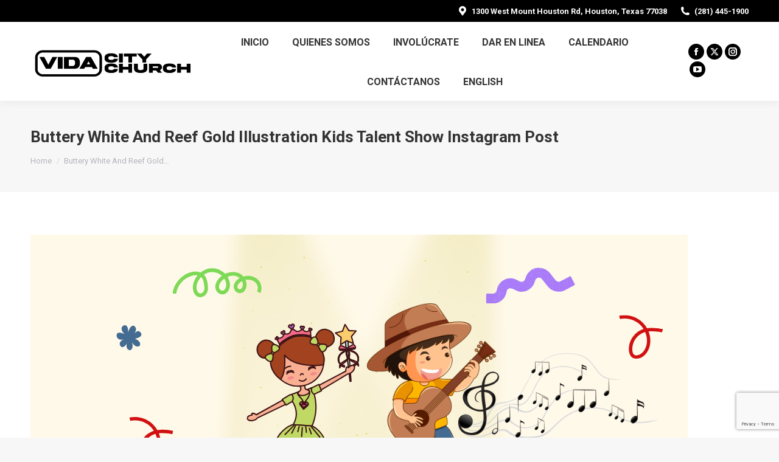

--- FILE ---
content_type: text/html; charset=UTF-8
request_url: https://vidacch.org/kids/buttery-white-and-reef-gold-illustration-kids-talent-show-instagram-post/
body_size: 15089
content:
<!DOCTYPE html>
<!--[if !(IE 6) | !(IE 7) | !(IE 8)  ]><!-->
<html lang="en" class="no-js">
<!--<![endif]-->
<head>
	<meta charset="UTF-8" />
		<meta name="viewport" content="width=device-width, initial-scale=1, maximum-scale=1, user-scalable=0">
			<link rel="profile" href="https://gmpg.org/xfn/11" />
	<meta name='robots' content='index, follow, max-image-preview:large, max-snippet:-1, max-video-preview:-1' />
	<style>img:is([sizes="auto" i], [sizes^="auto," i]) { contain-intrinsic-size: 3000px 1500px }</style>
	
	<!-- This site is optimized with the Yoast SEO plugin v26.7 - https://yoast.com/wordpress/plugins/seo/ -->
	<title>Buttery White And Reef Gold Illustration Kids Talent Show Instagram Post - Vida City Church Houston</title>
	<link rel="canonical" href="https://vidacch.org/kids/buttery-white-and-reef-gold-illustration-kids-talent-show-instagram-post/" />
	<meta property="og:locale" content="en_US" />
	<meta property="og:type" content="article" />
	<meta property="og:title" content="Buttery White And Reef Gold Illustration Kids Talent Show Instagram Post - Vida City Church Houston" />
	<meta property="og:url" content="https://vidacch.org/kids/buttery-white-and-reef-gold-illustration-kids-talent-show-instagram-post/" />
	<meta property="og:site_name" content="Vida City Church Houston" />
	<meta property="og:image" content="https://vidacch.org/kids/buttery-white-and-reef-gold-illustration-kids-talent-show-instagram-post" />
	<meta property="og:image:width" content="1080" />
	<meta property="og:image:height" content="1080" />
	<meta property="og:image:type" content="image/png" />
	<meta name="twitter:card" content="summary_large_image" />
	<script type="application/ld+json" class="yoast-schema-graph">{"@context":"https://schema.org","@graph":[{"@type":"WebPage","@id":"https://vidacch.org/kids/buttery-white-and-reef-gold-illustration-kids-talent-show-instagram-post/","url":"https://vidacch.org/kids/buttery-white-and-reef-gold-illustration-kids-talent-show-instagram-post/","name":"Buttery White And Reef Gold Illustration Kids Talent Show Instagram Post - Vida City Church Houston","isPartOf":{"@id":"https://vidacch.org/#website"},"primaryImageOfPage":{"@id":"https://vidacch.org/kids/buttery-white-and-reef-gold-illustration-kids-talent-show-instagram-post/#primaryimage"},"image":{"@id":"https://vidacch.org/kids/buttery-white-and-reef-gold-illustration-kids-talent-show-instagram-post/#primaryimage"},"thumbnailUrl":"https://vidacch.org/wp-content/uploads/2023/09/Buttery-White-And-Reef-Gold-Illustration-Kids-Talent-Show-Instagram-Post.png","datePublished":"2023-09-19T22:22:24+00:00","breadcrumb":{"@id":"https://vidacch.org/kids/buttery-white-and-reef-gold-illustration-kids-talent-show-instagram-post/#breadcrumb"},"inLanguage":"en","potentialAction":[{"@type":"ReadAction","target":["https://vidacch.org/kids/buttery-white-and-reef-gold-illustration-kids-talent-show-instagram-post/"]}]},{"@type":"ImageObject","inLanguage":"en","@id":"https://vidacch.org/kids/buttery-white-and-reef-gold-illustration-kids-talent-show-instagram-post/#primaryimage","url":"https://vidacch.org/wp-content/uploads/2023/09/Buttery-White-And-Reef-Gold-Illustration-Kids-Talent-Show-Instagram-Post.png","contentUrl":"https://vidacch.org/wp-content/uploads/2023/09/Buttery-White-And-Reef-Gold-Illustration-Kids-Talent-Show-Instagram-Post.png","width":1080,"height":1080},{"@type":"BreadcrumbList","@id":"https://vidacch.org/kids/buttery-white-and-reef-gold-illustration-kids-talent-show-instagram-post/#breadcrumb","itemListElement":[{"@type":"ListItem","position":1,"name":"Home","item":"https://vidacch.org/"},{"@type":"ListItem","position":2,"name":"Kids","item":"https://vidacch.org/kids/"},{"@type":"ListItem","position":3,"name":"Buttery White And Reef Gold Illustration Kids Talent Show Instagram Post"}]},{"@type":"WebSite","@id":"https://vidacch.org/#website","url":"https://vidacch.org/","name":"Vida City Church Houston","description":"Houston, Texas","potentialAction":[{"@type":"SearchAction","target":{"@type":"EntryPoint","urlTemplate":"https://vidacch.org/?s={search_term_string}"},"query-input":{"@type":"PropertyValueSpecification","valueRequired":true,"valueName":"search_term_string"}}],"inLanguage":"en"}]}</script>
	<!-- / Yoast SEO plugin. -->


<link rel='dns-prefetch' href='//fonts.googleapis.com' />
<link rel="alternate" type="application/rss+xml" title="Vida City Church Houston &raquo; Feed" href="https://vidacch.org/feed/" />
<link rel="alternate" type="text/calendar" title="Vida City Church Houston &raquo; iCal Feed" href="https://vidacch.org/events/?ical=1" />
<script>
window._wpemojiSettings = {"baseUrl":"https:\/\/s.w.org\/images\/core\/emoji\/16.0.1\/72x72\/","ext":".png","svgUrl":"https:\/\/s.w.org\/images\/core\/emoji\/16.0.1\/svg\/","svgExt":".svg","source":{"concatemoji":"https:\/\/vidacch.org\/wp-includes\/js\/wp-emoji-release.min.js?ver=6.8.3"}};
/*! This file is auto-generated */
!function(s,n){var o,i,e;function c(e){try{var t={supportTests:e,timestamp:(new Date).valueOf()};sessionStorage.setItem(o,JSON.stringify(t))}catch(e){}}function p(e,t,n){e.clearRect(0,0,e.canvas.width,e.canvas.height),e.fillText(t,0,0);var t=new Uint32Array(e.getImageData(0,0,e.canvas.width,e.canvas.height).data),a=(e.clearRect(0,0,e.canvas.width,e.canvas.height),e.fillText(n,0,0),new Uint32Array(e.getImageData(0,0,e.canvas.width,e.canvas.height).data));return t.every(function(e,t){return e===a[t]})}function u(e,t){e.clearRect(0,0,e.canvas.width,e.canvas.height),e.fillText(t,0,0);for(var n=e.getImageData(16,16,1,1),a=0;a<n.data.length;a++)if(0!==n.data[a])return!1;return!0}function f(e,t,n,a){switch(t){case"flag":return n(e,"\ud83c\udff3\ufe0f\u200d\u26a7\ufe0f","\ud83c\udff3\ufe0f\u200b\u26a7\ufe0f")?!1:!n(e,"\ud83c\udde8\ud83c\uddf6","\ud83c\udde8\u200b\ud83c\uddf6")&&!n(e,"\ud83c\udff4\udb40\udc67\udb40\udc62\udb40\udc65\udb40\udc6e\udb40\udc67\udb40\udc7f","\ud83c\udff4\u200b\udb40\udc67\u200b\udb40\udc62\u200b\udb40\udc65\u200b\udb40\udc6e\u200b\udb40\udc67\u200b\udb40\udc7f");case"emoji":return!a(e,"\ud83e\udedf")}return!1}function g(e,t,n,a){var r="undefined"!=typeof WorkerGlobalScope&&self instanceof WorkerGlobalScope?new OffscreenCanvas(300,150):s.createElement("canvas"),o=r.getContext("2d",{willReadFrequently:!0}),i=(o.textBaseline="top",o.font="600 32px Arial",{});return e.forEach(function(e){i[e]=t(o,e,n,a)}),i}function t(e){var t=s.createElement("script");t.src=e,t.defer=!0,s.head.appendChild(t)}"undefined"!=typeof Promise&&(o="wpEmojiSettingsSupports",i=["flag","emoji"],n.supports={everything:!0,everythingExceptFlag:!0},e=new Promise(function(e){s.addEventListener("DOMContentLoaded",e,{once:!0})}),new Promise(function(t){var n=function(){try{var e=JSON.parse(sessionStorage.getItem(o));if("object"==typeof e&&"number"==typeof e.timestamp&&(new Date).valueOf()<e.timestamp+604800&&"object"==typeof e.supportTests)return e.supportTests}catch(e){}return null}();if(!n){if("undefined"!=typeof Worker&&"undefined"!=typeof OffscreenCanvas&&"undefined"!=typeof URL&&URL.createObjectURL&&"undefined"!=typeof Blob)try{var e="postMessage("+g.toString()+"("+[JSON.stringify(i),f.toString(),p.toString(),u.toString()].join(",")+"));",a=new Blob([e],{type:"text/javascript"}),r=new Worker(URL.createObjectURL(a),{name:"wpTestEmojiSupports"});return void(r.onmessage=function(e){c(n=e.data),r.terminate(),t(n)})}catch(e){}c(n=g(i,f,p,u))}t(n)}).then(function(e){for(var t in e)n.supports[t]=e[t],n.supports.everything=n.supports.everything&&n.supports[t],"flag"!==t&&(n.supports.everythingExceptFlag=n.supports.everythingExceptFlag&&n.supports[t]);n.supports.everythingExceptFlag=n.supports.everythingExceptFlag&&!n.supports.flag,n.DOMReady=!1,n.readyCallback=function(){n.DOMReady=!0}}).then(function(){return e}).then(function(){var e;n.supports.everything||(n.readyCallback(),(e=n.source||{}).concatemoji?t(e.concatemoji):e.wpemoji&&e.twemoji&&(t(e.twemoji),t(e.wpemoji)))}))}((window,document),window._wpemojiSettings);
</script>
<link rel='stylesheet' id='sbi_styles-css' href='https://vidacch.org/wp-content/plugins/instagram-feed/css/sbi-styles.min.css?ver=6.10.0' media='all' />
<style id='wp-emoji-styles-inline-css'>

	img.wp-smiley, img.emoji {
		display: inline !important;
		border: none !important;
		box-shadow: none !important;
		height: 1em !important;
		width: 1em !important;
		margin: 0 0.07em !important;
		vertical-align: -0.1em !important;
		background: none !important;
		padding: 0 !important;
	}
</style>
<link rel='stylesheet' id='wp-block-library-css' href='https://vidacch.org/wp-includes/css/dist/block-library/style.min.css?ver=6.8.3' media='all' />
<style id='wp-block-library-theme-inline-css'>
.wp-block-audio :where(figcaption){color:#555;font-size:13px;text-align:center}.is-dark-theme .wp-block-audio :where(figcaption){color:#ffffffa6}.wp-block-audio{margin:0 0 1em}.wp-block-code{border:1px solid #ccc;border-radius:4px;font-family:Menlo,Consolas,monaco,monospace;padding:.8em 1em}.wp-block-embed :where(figcaption){color:#555;font-size:13px;text-align:center}.is-dark-theme .wp-block-embed :where(figcaption){color:#ffffffa6}.wp-block-embed{margin:0 0 1em}.blocks-gallery-caption{color:#555;font-size:13px;text-align:center}.is-dark-theme .blocks-gallery-caption{color:#ffffffa6}:root :where(.wp-block-image figcaption){color:#555;font-size:13px;text-align:center}.is-dark-theme :root :where(.wp-block-image figcaption){color:#ffffffa6}.wp-block-image{margin:0 0 1em}.wp-block-pullquote{border-bottom:4px solid;border-top:4px solid;color:currentColor;margin-bottom:1.75em}.wp-block-pullquote cite,.wp-block-pullquote footer,.wp-block-pullquote__citation{color:currentColor;font-size:.8125em;font-style:normal;text-transform:uppercase}.wp-block-quote{border-left:.25em solid;margin:0 0 1.75em;padding-left:1em}.wp-block-quote cite,.wp-block-quote footer{color:currentColor;font-size:.8125em;font-style:normal;position:relative}.wp-block-quote:where(.has-text-align-right){border-left:none;border-right:.25em solid;padding-left:0;padding-right:1em}.wp-block-quote:where(.has-text-align-center){border:none;padding-left:0}.wp-block-quote.is-large,.wp-block-quote.is-style-large,.wp-block-quote:where(.is-style-plain){border:none}.wp-block-search .wp-block-search__label{font-weight:700}.wp-block-search__button{border:1px solid #ccc;padding:.375em .625em}:where(.wp-block-group.has-background){padding:1.25em 2.375em}.wp-block-separator.has-css-opacity{opacity:.4}.wp-block-separator{border:none;border-bottom:2px solid;margin-left:auto;margin-right:auto}.wp-block-separator.has-alpha-channel-opacity{opacity:1}.wp-block-separator:not(.is-style-wide):not(.is-style-dots){width:100px}.wp-block-separator.has-background:not(.is-style-dots){border-bottom:none;height:1px}.wp-block-separator.has-background:not(.is-style-wide):not(.is-style-dots){height:2px}.wp-block-table{margin:0 0 1em}.wp-block-table td,.wp-block-table th{word-break:normal}.wp-block-table :where(figcaption){color:#555;font-size:13px;text-align:center}.is-dark-theme .wp-block-table :where(figcaption){color:#ffffffa6}.wp-block-video :where(figcaption){color:#555;font-size:13px;text-align:center}.is-dark-theme .wp-block-video :where(figcaption){color:#ffffffa6}.wp-block-video{margin:0 0 1em}:root :where(.wp-block-template-part.has-background){margin-bottom:0;margin-top:0;padding:1.25em 2.375em}
</style>
<style id='classic-theme-styles-inline-css'>
/*! This file is auto-generated */
.wp-block-button__link{color:#fff;background-color:#32373c;border-radius:9999px;box-shadow:none;text-decoration:none;padding:calc(.667em + 2px) calc(1.333em + 2px);font-size:1.125em}.wp-block-file__button{background:#32373c;color:#fff;text-decoration:none}
</style>
<style id='global-styles-inline-css'>
:root{--wp--preset--aspect-ratio--square: 1;--wp--preset--aspect-ratio--4-3: 4/3;--wp--preset--aspect-ratio--3-4: 3/4;--wp--preset--aspect-ratio--3-2: 3/2;--wp--preset--aspect-ratio--2-3: 2/3;--wp--preset--aspect-ratio--16-9: 16/9;--wp--preset--aspect-ratio--9-16: 9/16;--wp--preset--color--black: #000000;--wp--preset--color--cyan-bluish-gray: #abb8c3;--wp--preset--color--white: #FFF;--wp--preset--color--pale-pink: #f78da7;--wp--preset--color--vivid-red: #cf2e2e;--wp--preset--color--luminous-vivid-orange: #ff6900;--wp--preset--color--luminous-vivid-amber: #fcb900;--wp--preset--color--light-green-cyan: #7bdcb5;--wp--preset--color--vivid-green-cyan: #00d084;--wp--preset--color--pale-cyan-blue: #8ed1fc;--wp--preset--color--vivid-cyan-blue: #0693e3;--wp--preset--color--vivid-purple: #9b51e0;--wp--preset--color--accent: #000000;--wp--preset--color--dark-gray: #111;--wp--preset--color--light-gray: #767676;--wp--preset--gradient--vivid-cyan-blue-to-vivid-purple: linear-gradient(135deg,rgba(6,147,227,1) 0%,rgb(155,81,224) 100%);--wp--preset--gradient--light-green-cyan-to-vivid-green-cyan: linear-gradient(135deg,rgb(122,220,180) 0%,rgb(0,208,130) 100%);--wp--preset--gradient--luminous-vivid-amber-to-luminous-vivid-orange: linear-gradient(135deg,rgba(252,185,0,1) 0%,rgba(255,105,0,1) 100%);--wp--preset--gradient--luminous-vivid-orange-to-vivid-red: linear-gradient(135deg,rgba(255,105,0,1) 0%,rgb(207,46,46) 100%);--wp--preset--gradient--very-light-gray-to-cyan-bluish-gray: linear-gradient(135deg,rgb(238,238,238) 0%,rgb(169,184,195) 100%);--wp--preset--gradient--cool-to-warm-spectrum: linear-gradient(135deg,rgb(74,234,220) 0%,rgb(151,120,209) 20%,rgb(207,42,186) 40%,rgb(238,44,130) 60%,rgb(251,105,98) 80%,rgb(254,248,76) 100%);--wp--preset--gradient--blush-light-purple: linear-gradient(135deg,rgb(255,206,236) 0%,rgb(152,150,240) 100%);--wp--preset--gradient--blush-bordeaux: linear-gradient(135deg,rgb(254,205,165) 0%,rgb(254,45,45) 50%,rgb(107,0,62) 100%);--wp--preset--gradient--luminous-dusk: linear-gradient(135deg,rgb(255,203,112) 0%,rgb(199,81,192) 50%,rgb(65,88,208) 100%);--wp--preset--gradient--pale-ocean: linear-gradient(135deg,rgb(255,245,203) 0%,rgb(182,227,212) 50%,rgb(51,167,181) 100%);--wp--preset--gradient--electric-grass: linear-gradient(135deg,rgb(202,248,128) 0%,rgb(113,206,126) 100%);--wp--preset--gradient--midnight: linear-gradient(135deg,rgb(2,3,129) 0%,rgb(40,116,252) 100%);--wp--preset--font-size--small: 13px;--wp--preset--font-size--medium: 20px;--wp--preset--font-size--large: 36px;--wp--preset--font-size--x-large: 42px;--wp--preset--spacing--20: 0.44rem;--wp--preset--spacing--30: 0.67rem;--wp--preset--spacing--40: 1rem;--wp--preset--spacing--50: 1.5rem;--wp--preset--spacing--60: 2.25rem;--wp--preset--spacing--70: 3.38rem;--wp--preset--spacing--80: 5.06rem;--wp--preset--shadow--natural: 6px 6px 9px rgba(0, 0, 0, 0.2);--wp--preset--shadow--deep: 12px 12px 50px rgba(0, 0, 0, 0.4);--wp--preset--shadow--sharp: 6px 6px 0px rgba(0, 0, 0, 0.2);--wp--preset--shadow--outlined: 6px 6px 0px -3px rgba(255, 255, 255, 1), 6px 6px rgba(0, 0, 0, 1);--wp--preset--shadow--crisp: 6px 6px 0px rgba(0, 0, 0, 1);}:where(.is-layout-flex){gap: 0.5em;}:where(.is-layout-grid){gap: 0.5em;}body .is-layout-flex{display: flex;}.is-layout-flex{flex-wrap: wrap;align-items: center;}.is-layout-flex > :is(*, div){margin: 0;}body .is-layout-grid{display: grid;}.is-layout-grid > :is(*, div){margin: 0;}:where(.wp-block-columns.is-layout-flex){gap: 2em;}:where(.wp-block-columns.is-layout-grid){gap: 2em;}:where(.wp-block-post-template.is-layout-flex){gap: 1.25em;}:where(.wp-block-post-template.is-layout-grid){gap: 1.25em;}.has-black-color{color: var(--wp--preset--color--black) !important;}.has-cyan-bluish-gray-color{color: var(--wp--preset--color--cyan-bluish-gray) !important;}.has-white-color{color: var(--wp--preset--color--white) !important;}.has-pale-pink-color{color: var(--wp--preset--color--pale-pink) !important;}.has-vivid-red-color{color: var(--wp--preset--color--vivid-red) !important;}.has-luminous-vivid-orange-color{color: var(--wp--preset--color--luminous-vivid-orange) !important;}.has-luminous-vivid-amber-color{color: var(--wp--preset--color--luminous-vivid-amber) !important;}.has-light-green-cyan-color{color: var(--wp--preset--color--light-green-cyan) !important;}.has-vivid-green-cyan-color{color: var(--wp--preset--color--vivid-green-cyan) !important;}.has-pale-cyan-blue-color{color: var(--wp--preset--color--pale-cyan-blue) !important;}.has-vivid-cyan-blue-color{color: var(--wp--preset--color--vivid-cyan-blue) !important;}.has-vivid-purple-color{color: var(--wp--preset--color--vivid-purple) !important;}.has-black-background-color{background-color: var(--wp--preset--color--black) !important;}.has-cyan-bluish-gray-background-color{background-color: var(--wp--preset--color--cyan-bluish-gray) !important;}.has-white-background-color{background-color: var(--wp--preset--color--white) !important;}.has-pale-pink-background-color{background-color: var(--wp--preset--color--pale-pink) !important;}.has-vivid-red-background-color{background-color: var(--wp--preset--color--vivid-red) !important;}.has-luminous-vivid-orange-background-color{background-color: var(--wp--preset--color--luminous-vivid-orange) !important;}.has-luminous-vivid-amber-background-color{background-color: var(--wp--preset--color--luminous-vivid-amber) !important;}.has-light-green-cyan-background-color{background-color: var(--wp--preset--color--light-green-cyan) !important;}.has-vivid-green-cyan-background-color{background-color: var(--wp--preset--color--vivid-green-cyan) !important;}.has-pale-cyan-blue-background-color{background-color: var(--wp--preset--color--pale-cyan-blue) !important;}.has-vivid-cyan-blue-background-color{background-color: var(--wp--preset--color--vivid-cyan-blue) !important;}.has-vivid-purple-background-color{background-color: var(--wp--preset--color--vivid-purple) !important;}.has-black-border-color{border-color: var(--wp--preset--color--black) !important;}.has-cyan-bluish-gray-border-color{border-color: var(--wp--preset--color--cyan-bluish-gray) !important;}.has-white-border-color{border-color: var(--wp--preset--color--white) !important;}.has-pale-pink-border-color{border-color: var(--wp--preset--color--pale-pink) !important;}.has-vivid-red-border-color{border-color: var(--wp--preset--color--vivid-red) !important;}.has-luminous-vivid-orange-border-color{border-color: var(--wp--preset--color--luminous-vivid-orange) !important;}.has-luminous-vivid-amber-border-color{border-color: var(--wp--preset--color--luminous-vivid-amber) !important;}.has-light-green-cyan-border-color{border-color: var(--wp--preset--color--light-green-cyan) !important;}.has-vivid-green-cyan-border-color{border-color: var(--wp--preset--color--vivid-green-cyan) !important;}.has-pale-cyan-blue-border-color{border-color: var(--wp--preset--color--pale-cyan-blue) !important;}.has-vivid-cyan-blue-border-color{border-color: var(--wp--preset--color--vivid-cyan-blue) !important;}.has-vivid-purple-border-color{border-color: var(--wp--preset--color--vivid-purple) !important;}.has-vivid-cyan-blue-to-vivid-purple-gradient-background{background: var(--wp--preset--gradient--vivid-cyan-blue-to-vivid-purple) !important;}.has-light-green-cyan-to-vivid-green-cyan-gradient-background{background: var(--wp--preset--gradient--light-green-cyan-to-vivid-green-cyan) !important;}.has-luminous-vivid-amber-to-luminous-vivid-orange-gradient-background{background: var(--wp--preset--gradient--luminous-vivid-amber-to-luminous-vivid-orange) !important;}.has-luminous-vivid-orange-to-vivid-red-gradient-background{background: var(--wp--preset--gradient--luminous-vivid-orange-to-vivid-red) !important;}.has-very-light-gray-to-cyan-bluish-gray-gradient-background{background: var(--wp--preset--gradient--very-light-gray-to-cyan-bluish-gray) !important;}.has-cool-to-warm-spectrum-gradient-background{background: var(--wp--preset--gradient--cool-to-warm-spectrum) !important;}.has-blush-light-purple-gradient-background{background: var(--wp--preset--gradient--blush-light-purple) !important;}.has-blush-bordeaux-gradient-background{background: var(--wp--preset--gradient--blush-bordeaux) !important;}.has-luminous-dusk-gradient-background{background: var(--wp--preset--gradient--luminous-dusk) !important;}.has-pale-ocean-gradient-background{background: var(--wp--preset--gradient--pale-ocean) !important;}.has-electric-grass-gradient-background{background: var(--wp--preset--gradient--electric-grass) !important;}.has-midnight-gradient-background{background: var(--wp--preset--gradient--midnight) !important;}.has-small-font-size{font-size: var(--wp--preset--font-size--small) !important;}.has-medium-font-size{font-size: var(--wp--preset--font-size--medium) !important;}.has-large-font-size{font-size: var(--wp--preset--font-size--large) !important;}.has-x-large-font-size{font-size: var(--wp--preset--font-size--x-large) !important;}
:where(.wp-block-post-template.is-layout-flex){gap: 1.25em;}:where(.wp-block-post-template.is-layout-grid){gap: 1.25em;}
:where(.wp-block-columns.is-layout-flex){gap: 2em;}:where(.wp-block-columns.is-layout-grid){gap: 2em;}
:root :where(.wp-block-pullquote){font-size: 1.5em;line-height: 1.6;}
</style>
<link rel='stylesheet' id='contact-form-7-css' href='https://vidacch.org/wp-content/plugins/contact-form-7/includes/css/styles.css?ver=6.1.4' media='all' />
<link rel='stylesheet' id='tribe-events-v2-single-skeleton-css' href='https://vidacch.org/wp-content/plugins/the-events-calendar/build/css/tribe-events-single-skeleton.css?ver=6.15.14' media='all' />
<link rel='stylesheet' id='tribe-events-v2-single-skeleton-full-css' href='https://vidacch.org/wp-content/plugins/the-events-calendar/build/css/tribe-events-single-full.css?ver=6.15.14' media='all' />
<link rel='stylesheet' id='tec-events-elementor-widgets-base-styles-css' href='https://vidacch.org/wp-content/plugins/the-events-calendar/build/css/integrations/plugins/elementor/widgets/widget-base.css?ver=6.15.14' media='all' />
<link rel='stylesheet' id='wp-components-css' href='https://vidacch.org/wp-includes/css/dist/components/style.min.css?ver=6.8.3' media='all' />
<link rel='stylesheet' id='godaddy-styles-css' href='https://vidacch.org/wp-content/mu-plugins/vendor/wpex/godaddy-launch/includes/Dependencies/GoDaddy/Styles/build/latest.css?ver=2.0.2' media='all' />
<link rel='stylesheet' id='the7-font-css' href='https://vidacch.org/wp-content/themes/dt-the7/fonts/icomoon-the7-font/icomoon-the7-font.min.css?ver=12.2.0' media='all' />
<link rel='stylesheet' id='the7-awesome-fonts-css' href='https://vidacch.org/wp-content/themes/dt-the7/fonts/FontAwesome/css/all.min.css?ver=12.2.0' media='all' />
<link rel='stylesheet' id='the7-awesome-fonts-back-css' href='https://vidacch.org/wp-content/themes/dt-the7/fonts/FontAwesome/back-compat.min.css?ver=12.2.0' media='all' />
<link rel='stylesheet' id='the7-Defaults-css' href='https://vidacch.org/wp-content/uploads/smile_fonts/Defaults/Defaults.css?ver=6.8.3' media='all' />
<link rel='stylesheet' id='dt-web-fonts-css' href='https://fonts.googleapis.com/css?family=Roboto:400,600,700%7CRoboto+Condensed:400,600,700' media='all' />
<link rel='stylesheet' id='dt-main-css' href='https://vidacch.org/wp-content/themes/dt-the7/css/main.min.css?ver=12.2.0' media='all' />
<link rel='stylesheet' id='the7-custom-scrollbar-css' href='https://vidacch.org/wp-content/themes/dt-the7/lib/custom-scrollbar/custom-scrollbar.min.css?ver=12.2.0' media='all' />
<link rel='stylesheet' id='the7-wpbakery-css' href='https://vidacch.org/wp-content/themes/dt-the7/css/wpbakery.min.css?ver=12.2.0' media='all' />
<link rel='stylesheet' id='the7-core-css' href='https://vidacch.org/wp-content/plugins/dt-the7-core/assets/css/post-type.min.css?ver=2.7.12' media='all' />
<link rel='stylesheet' id='the7-css-vars-css' href='https://vidacch.org/wp-content/uploads/the7-css/css-vars.css?ver=b3751c803985' media='all' />
<link rel='stylesheet' id='dt-custom-css' href='https://vidacch.org/wp-content/uploads/the7-css/custom.css?ver=b3751c803985' media='all' />
<link rel='stylesheet' id='dt-media-css' href='https://vidacch.org/wp-content/uploads/the7-css/media.css?ver=b3751c803985' media='all' />
<link rel='stylesheet' id='the7-mega-menu-css' href='https://vidacch.org/wp-content/uploads/the7-css/mega-menu.css?ver=b3751c803985' media='all' />
<link rel='stylesheet' id='the7-elements-albums-portfolio-css' href='https://vidacch.org/wp-content/uploads/the7-css/the7-elements-albums-portfolio.css?ver=b3751c803985' media='all' />
<link rel='stylesheet' id='the7-elements-css' href='https://vidacch.org/wp-content/uploads/the7-css/post-type-dynamic.css?ver=b3751c803985' media='all' />
<link rel='stylesheet' id='style-css' href='https://vidacch.org/wp-content/themes/dt-the7/style.css?ver=12.2.0' media='all' />
<link rel='stylesheet' id='the7-elementor-global-css' href='https://vidacch.org/wp-content/themes/dt-the7/css/compatibility/elementor/elementor-global.min.css?ver=12.2.0' media='all' />
<link rel='stylesheet' id='elementor-frontend-css' href='https://vidacch.org/wp-content/plugins/elementor/assets/css/frontend.min.css?ver=3.34.1' media='all' />
<link rel='stylesheet' id='eael-general-css' href='https://vidacch.org/wp-content/plugins/essential-addons-for-elementor-lite/assets/front-end/css/view/general.min.css?ver=6.5.7' media='all' />
<script src="https://vidacch.org/wp-includes/js/jquery/jquery.min.js?ver=3.7.1" id="jquery-core-js"></script>
<script src="https://vidacch.org/wp-includes/js/jquery/jquery-migrate.min.js?ver=3.4.1" id="jquery-migrate-js"></script>
<script src="//vidacch.org/wp-content/plugins/revslider/sr6/assets/js/rbtools.min.js?ver=6.7.38" async id="tp-tools-js"></script>
<script src="//vidacch.org/wp-content/plugins/revslider/sr6/assets/js/rs6.min.js?ver=6.7.38" async id="revmin-js"></script>
<script id="dt-above-fold-js-extra">
var dtLocal = {"themeUrl":"https:\/\/vidacch.org\/wp-content\/themes\/dt-the7","passText":"To view this protected post, enter the password below:","moreButtonText":{"loading":"Loading...","loadMore":"Load more"},"postID":"2260","ajaxurl":"https:\/\/vidacch.org\/wp-admin\/admin-ajax.php","REST":{"baseUrl":"https:\/\/vidacch.org\/wp-json\/the7\/v1","endpoints":{"sendMail":"\/send-mail"}},"contactMessages":{"required":"One or more fields have an error. Please check and try again.","terms":"Please accept the privacy policy.","fillTheCaptchaError":"Please, fill the captcha."},"captchaSiteKey":"","ajaxNonce":"5611f73c8c","pageData":{"type":"page","template":"image","layout":null},"themeSettings":{"smoothScroll":"off","lazyLoading":false,"desktopHeader":{"height":110},"ToggleCaptionEnabled":"disabled","ToggleCaption":"Navigation","floatingHeader":{"showAfter":150,"showMenu":true,"height":60,"logo":{"showLogo":true,"html":"<img class=\" preload-me\" src=\"https:\/\/vidacch.org\/wp-content\/uploads\/2025\/05\/square-2025-vida-logo.png\" srcset=\"https:\/\/vidacch.org\/wp-content\/uploads\/2025\/05\/square-2025-vida-logo.png 601w\" width=\"601\" height=\"250\"   sizes=\"601px\" alt=\"Vida City Church Houston\" \/>","url":"https:\/\/vidacch.org\/"}},"topLine":{"floatingTopLine":{"logo":{"showLogo":false,"html":""}}},"mobileHeader":{"firstSwitchPoint":1100,"secondSwitchPoint":778,"firstSwitchPointHeight":60,"secondSwitchPointHeight":60,"mobileToggleCaptionEnabled":"disabled","mobileToggleCaption":"Menu"},"stickyMobileHeaderFirstSwitch":{"logo":{"html":"<img class=\" preload-me\" src=\"https:\/\/vidacch.org\/wp-content\/uploads\/2025\/05\/square-2025-vida-logo.png\" srcset=\"https:\/\/vidacch.org\/wp-content\/uploads\/2025\/05\/square-2025-vida-logo.png 601w\" width=\"601\" height=\"250\"   sizes=\"601px\" alt=\"Vida City Church Houston\" \/>"}},"stickyMobileHeaderSecondSwitch":{"logo":{"html":"<img class=\" preload-me\" src=\"https:\/\/vidacch.org\/wp-content\/uploads\/2025\/05\/square-2025-vida-logo.png\" srcset=\"https:\/\/vidacch.org\/wp-content\/uploads\/2025\/05\/square-2025-vida-logo.png 601w\" width=\"601\" height=\"250\"   sizes=\"601px\" alt=\"Vida City Church Houston\" \/>"}},"sidebar":{"switchPoint":990},"boxedWidth":"1340px"},"VCMobileScreenWidth":"768","elementor":{"settings":{"container_width":0}}};
var dtShare = {"shareButtonText":{"facebook":"Share on Facebook","twitter":"Share on X","pinterest":"Pin it","linkedin":"Share on Linkedin","whatsapp":"Share on Whatsapp"},"overlayOpacity":"85"};
</script>
<script src="https://vidacch.org/wp-content/themes/dt-the7/js/above-the-fold.min.js?ver=12.2.0" id="dt-above-fold-js"></script>
<script></script><link rel="https://api.w.org/" href="https://vidacch.org/wp-json/" /><link rel="alternate" title="JSON" type="application/json" href="https://vidacch.org/wp-json/wp/v2/media/2260" /><link rel="EditURI" type="application/rsd+xml" title="RSD" href="https://vidacch.org/xmlrpc.php?rsd" />
<meta name="generator" content="WordPress 6.8.3" />
<link rel='shortlink' href='https://vidacch.org/?p=2260' />
<link rel="alternate" title="oEmbed (JSON)" type="application/json+oembed" href="https://vidacch.org/wp-json/oembed/1.0/embed?url=https%3A%2F%2Fvidacch.org%2Fkids%2Fbuttery-white-and-reef-gold-illustration-kids-talent-show-instagram-post%2F" />
<link rel="alternate" title="oEmbed (XML)" type="text/xml+oembed" href="https://vidacch.org/wp-json/oembed/1.0/embed?url=https%3A%2F%2Fvidacch.org%2Fkids%2Fbuttery-white-and-reef-gold-illustration-kids-talent-show-instagram-post%2F&#038;format=xml" />
<meta name="tec-api-version" content="v1"><meta name="tec-api-origin" content="https://vidacch.org"><link rel="alternate" href="https://vidacch.org/wp-json/tribe/events/v1/" /><meta name="generator" content="Elementor 3.34.1; settings: css_print_method-external, google_font-enabled, font_display-auto">
			<style>
				.e-con.e-parent:nth-of-type(n+4):not(.e-lazyloaded):not(.e-no-lazyload),
				.e-con.e-parent:nth-of-type(n+4):not(.e-lazyloaded):not(.e-no-lazyload) * {
					background-image: none !important;
				}
				@media screen and (max-height: 1024px) {
					.e-con.e-parent:nth-of-type(n+3):not(.e-lazyloaded):not(.e-no-lazyload),
					.e-con.e-parent:nth-of-type(n+3):not(.e-lazyloaded):not(.e-no-lazyload) * {
						background-image: none !important;
					}
				}
				@media screen and (max-height: 640px) {
					.e-con.e-parent:nth-of-type(n+2):not(.e-lazyloaded):not(.e-no-lazyload),
					.e-con.e-parent:nth-of-type(n+2):not(.e-lazyloaded):not(.e-no-lazyload) * {
						background-image: none !important;
					}
				}
			</style>
			<meta name="generator" content="Powered by WPBakery Page Builder - drag and drop page builder for WordPress."/>
<meta name="generator" content="Powered by Slider Revolution 6.7.38 - responsive, Mobile-Friendly Slider Plugin for WordPress with comfortable drag and drop interface." />
<link rel="icon" href="https://vidacch.org/wp-content/uploads/2019/12/vida-city-logo.png" type="image/png" sizes="32x32"/><link rel="apple-touch-icon" sizes="152x152" href="https://vidacch.org/wp-content/uploads/2019/12/vida-city-logo.png"><script>function setREVStartSize(e){
			//window.requestAnimationFrame(function() {
				window.RSIW = window.RSIW===undefined ? window.innerWidth : window.RSIW;
				window.RSIH = window.RSIH===undefined ? window.innerHeight : window.RSIH;
				try {
					var pw = document.getElementById(e.c).parentNode.offsetWidth,
						newh;
					pw = pw===0 || isNaN(pw) || (e.l=="fullwidth" || e.layout=="fullwidth") ? window.RSIW : pw;
					e.tabw = e.tabw===undefined ? 0 : parseInt(e.tabw);
					e.thumbw = e.thumbw===undefined ? 0 : parseInt(e.thumbw);
					e.tabh = e.tabh===undefined ? 0 : parseInt(e.tabh);
					e.thumbh = e.thumbh===undefined ? 0 : parseInt(e.thumbh);
					e.tabhide = e.tabhide===undefined ? 0 : parseInt(e.tabhide);
					e.thumbhide = e.thumbhide===undefined ? 0 : parseInt(e.thumbhide);
					e.mh = e.mh===undefined || e.mh=="" || e.mh==="auto" ? 0 : parseInt(e.mh,0);
					if(e.layout==="fullscreen" || e.l==="fullscreen")
						newh = Math.max(e.mh,window.RSIH);
					else{
						e.gw = Array.isArray(e.gw) ? e.gw : [e.gw];
						for (var i in e.rl) if (e.gw[i]===undefined || e.gw[i]===0) e.gw[i] = e.gw[i-1];
						e.gh = e.el===undefined || e.el==="" || (Array.isArray(e.el) && e.el.length==0)? e.gh : e.el;
						e.gh = Array.isArray(e.gh) ? e.gh : [e.gh];
						for (var i in e.rl) if (e.gh[i]===undefined || e.gh[i]===0) e.gh[i] = e.gh[i-1];
											
						var nl = new Array(e.rl.length),
							ix = 0,
							sl;
						e.tabw = e.tabhide>=pw ? 0 : e.tabw;
						e.thumbw = e.thumbhide>=pw ? 0 : e.thumbw;
						e.tabh = e.tabhide>=pw ? 0 : e.tabh;
						e.thumbh = e.thumbhide>=pw ? 0 : e.thumbh;
						for (var i in e.rl) nl[i] = e.rl[i]<window.RSIW ? 0 : e.rl[i];
						sl = nl[0];
						for (var i in nl) if (sl>nl[i] && nl[i]>0) { sl = nl[i]; ix=i;}
						var m = pw>(e.gw[ix]+e.tabw+e.thumbw) ? 1 : (pw-(e.tabw+e.thumbw)) / (e.gw[ix]);
						newh =  (e.gh[ix] * m) + (e.tabh + e.thumbh);
					}
					var el = document.getElementById(e.c);
					if (el!==null && el) el.style.height = newh+"px";
					el = document.getElementById(e.c+"_wrapper");
					if (el!==null && el) {
						el.style.height = newh+"px";
						el.style.display = "block";
					}
				} catch(e){
					console.log("Failure at Presize of Slider:" + e)
				}
			//});
		  };</script>
<noscript><style> .wpb_animate_when_almost_visible { opacity: 1; }</style></noscript><!-- Global site tag (gtag.js) - Google Analytics -->
<script async src="https://www.googletagmanager.com/gtag/js?id=UA-12956687-1"></script>
<script>
  window.dataLayer = window.dataLayer || [];
  function gtag(){dataLayer.push(arguments);}
  gtag('js', new Date());

  gtag('config', 'UA-12956687-1');
</script>
<style id='the7-custom-inline-css' type='text/css'>
/** General >> logo **/
.branding .preload-me {
	width: auto !important;
	height: 130px !important;
}

/** General >> logo dropdown **/
.logo-box .preload-me {
	width: auto !important;
	height: 130px !important;
}


/*( Desktop & Tablet )*/
@media (min-width: 768px) and (max-width: 979px) {

	/*= General =================== */

	/** General >> tablet desktop **/
	.mobile-branding .preload-me {
	width: auto !important;
	height: 130px !important;
}


}


/*( Tablet & Phone )*/
@media (max-width: 767px) {

	/*= General =================== */

	/** General >> tablet phone **/
	.mobile-branding .preload-me {
	width: auto !important;
	height: 130px !important;
}


}


/*( Phone )*/
@media (max-width: 480px) {

	/*= General =================== */

	/** General >> logo **/
	.branding .preload-me {
	width: auto !important;
	height: 130px !important;
}

	/** General >> Mobile branding preload me **/
	.mobile-branding .preload-me {
	width: auto !important;
	height: 130px !important;
}


}
</style>
</head>
<body id="the7-body" class="attachment wp-singular attachment-template-default attachmentid-2260 attachment-png wp-embed-responsive wp-theme-dt-the7 the7-core-ver-2.7.12 eio-default tribe-no-js dt-responsive-on right-mobile-menu-close-icon ouside-menu-close-icon mobile-hamburger-close-bg-enable mobile-hamburger-close-bg-hover-enable  fade-medium-mobile-menu-close-icon fade-medium-menu-close-icon srcset-enabled btn-flat custom-btn-color custom-btn-hover-color phantom-slide phantom-shadow-decoration phantom-main-logo-on floating-mobile-menu-icon top-header first-switch-logo-center first-switch-menu-right second-switch-logo-center second-switch-menu-right right-mobile-menu layzr-loading-on popup-message-style the7-ver-12.2.0 dt-fa-compatibility wpb-js-composer js-comp-ver-8.7.2 vc_responsive elementor-default elementor-kit-951">
<!-- The7 12.2.0 -->

<div id="page" >
	<a class="skip-link screen-reader-text" href="#content">Skip to content</a>

<div class="masthead inline-header center widgets full-width shadow-decoration shadow-mobile-header-decoration small-mobile-menu-icon dt-parent-menu-clickable show-sub-menu-on-hover"  role="banner">

	<div class="top-bar top-bar-line-hide">
	<div class="top-bar-bg" ></div>
	<div class="mini-widgets left-widgets"></div><div class="right-widgets mini-widgets"><span class="mini-contacts address show-on-desktop in-top-bar-left in-menu-second-switch"><i class="fa-fw the7-mw-icon-address-bold"></i>1300 West Mount Houston Rd, Houston, Texas 77038</span><span class="mini-contacts phone show-on-desktop in-top-bar-left in-menu-second-switch"><i class="fa-fw the7-mw-icon-phone-bold"></i>(281) 445-1900</span></div></div>

	<header class="header-bar">

		<div class="branding">
	<div id="site-title" class="assistive-text">Vida City Church Houston</div>
	<div id="site-description" class="assistive-text">Houston, Texas</div>
	<a class="same-logo" href="https://vidacch.org/"><img class=" preload-me" src="https://vidacch.org/wp-content/uploads/2025/05/square-2025-vida-logo.png" srcset="https://vidacch.org/wp-content/uploads/2025/05/square-2025-vida-logo.png 601w" width="601" height="250"   sizes="601px" alt="Vida City Church Houston" /></a></div>

		<ul id="primary-menu" class="main-nav bg-outline-decoration hover-outline-decoration active-bg-decoration"><li class="menu-item menu-item-type-post_type menu-item-object-page menu-item-home menu-item-170 first depth-0"><a href='https://vidacch.org/' data-level='1'><span class="menu-item-text"><span class="menu-text">Inicio</span></span></a></li> <li class="menu-item menu-item-type-custom menu-item-object-custom menu-item-has-children menu-item-422 has-children depth-0"><a href='#' data-level='1'><span class="menu-item-text"><span class="menu-text">Quienes Somos</span></span></a><ul class="sub-nav level-arrows-on"><li class="menu-item menu-item-type-post_type menu-item-object-page menu-item-423 first depth-1"><a href='https://vidacch.org/quienes-somos/' data-level='2'><span class="menu-item-text"><span class="menu-text">Quienes Somos</span></span></a></li> <li class="menu-item menu-item-type-post_type menu-item-object-page menu-item-421 depth-1"><a href='https://vidacch.org/nuestros-pastores/' data-level='2'><span class="menu-item-text"><span class="menu-text">Nuestros Pastores</span></span></a></li> <li class="menu-item menu-item-type-post_type menu-item-object-page menu-item-350 depth-1"><a href='https://vidacch.org/lo-que-creemos/' data-level='2'><span class="menu-item-text"><span class="menu-text">Lo Que Creemos</span></span></a></li> </ul></li> <li class="menu-item menu-item-type-post_type menu-item-object-page menu-item-has-children menu-item-347 has-children depth-0"><a href='https://vidacch.org/involucrate/' data-level='1'><span class="menu-item-text"><span class="menu-text">Involúcrate</span></span></a><ul class="sub-nav level-arrows-on"><li class="menu-item menu-item-type-post_type menu-item-object-page menu-item-3413 first depth-1"><a href='https://vidacch.org/21dias/' data-level='2'><span class="menu-item-text"><span class="menu-text">21 Dias de Ayuno Y Oracion</span></span></a></li> <li class="menu-item menu-item-type-post_type menu-item-object-page menu-item-1946 depth-1"><a href='https://vidacch.org/crece/' data-level='2'><span class="menu-item-text"><span class="menu-text">Educación Cristiana</span></span></a></li> <li class="menu-item menu-item-type-post_type menu-item-object-page menu-item-2721 depth-1"><a href='https://vidacch.org/security/' data-level='2'><span class="menu-item-text"><span class="menu-text">Equipo de Seguridad / Security Team</span></span></a></li> <li class="menu-item menu-item-type-post_type menu-item-object-page menu-item-1017 depth-1"><a href='https://vidacch.org/kids/' data-level='2'><span class="menu-item-text"><span class="menu-text">Kids</span></span></a></li> <li class="menu-item menu-item-type-post_type menu-item-object-page menu-item-2807 depth-1"><a href='https://vidacch.org/young-adults/' data-level='2'><span class="menu-item-text"><span class="menu-text">Young Adults</span></span></a></li> <li class="menu-item menu-item-type-post_type menu-item-object-page menu-item-1722 depth-1"><a href='https://vidacch.org/youth/' data-level='2'><span class="menu-item-text"><span class="menu-text">Youth</span></span></a></li> </ul></li> <li class="menu-item menu-item-type-custom menu-item-object-custom menu-item-has-children menu-item-480 has-children depth-0"><a href='https://vidacitychurchhouston.churchcenter.com/giving' data-level='1'><span class="menu-item-text"><span class="menu-text">Dar En Linea</span></span></a><ul class="sub-nav level-arrows-on"><li class="menu-item menu-item-type-post_type menu-item-object-page menu-item-1856 first depth-1"><a href='https://vidacch.org/contribution-form/' data-level='2'><span class="menu-item-text"><span class="menu-text">Contribution form</span></span></a></li> </ul></li> <li class="menu-item menu-item-type-post_type menu-item-object-page menu-item-542 depth-0"><a href='https://vidacch.org/calendario/' data-level='1'><span class="menu-item-text"><span class="menu-text">Calendario</span></span></a></li> <li class="menu-item menu-item-type-post_type menu-item-object-page menu-item-has-children menu-item-171 has-children depth-0"><a href='https://vidacch.org/contact/' data-level='1'><span class="menu-item-text"><span class="menu-text">Contáctanos</span></span></a><ul class="sub-nav level-arrows-on"><li class="menu-item menu-item-type-post_type menu-item-object-page menu-item-2217 first depth-1"><a href='https://vidacch.org/oracion/' data-level='2'><span class="menu-item-text"><span class="menu-text">Necesita Oración?</span></span></a></li> </ul></li> <li class="menu-item menu-item-type-custom menu-item-object-custom menu-item-504 last depth-0"><a href='https://vidacitychurchhouston.org' data-level='1'><span class="menu-item-text"><span class="menu-text">English</span></span></a></li> </ul>
		<div class="mini-widgets"><div class="soc-ico show-on-desktop in-top-bar-right in-menu-second-switch accent-bg disabled-border border-off hover-custom-bg hover-disabled-border  hover-border-off"><a title="Facebook page opens in new window" href="https://www.facebook.com/vidacitychurchhouston/" target="_blank" class="facebook"><span class="soc-font-icon"></span><span class="screen-reader-text">Facebook page opens in new window</span></a><a title="X page opens in new window" href="https://twitter.com/vidacitychurch" target="_blank" class="twitter"><span class="soc-font-icon"></span><span class="screen-reader-text">X page opens in new window</span></a><a title="Instagram page opens in new window" href="https://www.instagram.com/vidacitychurchhouston/" target="_blank" class="instagram"><span class="soc-font-icon"></span><span class="screen-reader-text">Instagram page opens in new window</span></a><a title="YouTube page opens in new window" href="www.youtube.com/vidacitychurchhouston" target="_blank" class="you-tube"><span class="soc-font-icon"></span><span class="screen-reader-text">YouTube page opens in new window</span></a></div></div>
	</header>

</div>
<div role="navigation" aria-label="Main Menu" class="dt-mobile-header mobile-menu-show-divider">
	<div class="dt-close-mobile-menu-icon" aria-label="Close" role="button" tabindex="0"><div class="close-line-wrap"><span class="close-line"></span><span class="close-line"></span><span class="close-line"></span></div></div>	<ul id="mobile-menu" class="mobile-main-nav">
		<li class="menu-item menu-item-type-post_type menu-item-object-page menu-item-home menu-item-170 first depth-0"><a href='https://vidacch.org/' data-level='1'><span class="menu-item-text"><span class="menu-text">Inicio</span></span></a></li> <li class="menu-item menu-item-type-custom menu-item-object-custom menu-item-has-children menu-item-422 has-children depth-0"><a href='#' data-level='1'><span class="menu-item-text"><span class="menu-text">Quienes Somos</span></span></a><ul class="sub-nav level-arrows-on"><li class="menu-item menu-item-type-post_type menu-item-object-page menu-item-423 first depth-1"><a href='https://vidacch.org/quienes-somos/' data-level='2'><span class="menu-item-text"><span class="menu-text">Quienes Somos</span></span></a></li> <li class="menu-item menu-item-type-post_type menu-item-object-page menu-item-421 depth-1"><a href='https://vidacch.org/nuestros-pastores/' data-level='2'><span class="menu-item-text"><span class="menu-text">Nuestros Pastores</span></span></a></li> <li class="menu-item menu-item-type-post_type menu-item-object-page menu-item-350 depth-1"><a href='https://vidacch.org/lo-que-creemos/' data-level='2'><span class="menu-item-text"><span class="menu-text">Lo Que Creemos</span></span></a></li> </ul></li> <li class="menu-item menu-item-type-post_type menu-item-object-page menu-item-has-children menu-item-347 has-children depth-0"><a href='https://vidacch.org/involucrate/' data-level='1'><span class="menu-item-text"><span class="menu-text">Involúcrate</span></span></a><ul class="sub-nav level-arrows-on"><li class="menu-item menu-item-type-post_type menu-item-object-page menu-item-3413 first depth-1"><a href='https://vidacch.org/21dias/' data-level='2'><span class="menu-item-text"><span class="menu-text">21 Dias de Ayuno Y Oracion</span></span></a></li> <li class="menu-item menu-item-type-post_type menu-item-object-page menu-item-1946 depth-1"><a href='https://vidacch.org/crece/' data-level='2'><span class="menu-item-text"><span class="menu-text">Educación Cristiana</span></span></a></li> <li class="menu-item menu-item-type-post_type menu-item-object-page menu-item-2721 depth-1"><a href='https://vidacch.org/security/' data-level='2'><span class="menu-item-text"><span class="menu-text">Equipo de Seguridad / Security Team</span></span></a></li> <li class="menu-item menu-item-type-post_type menu-item-object-page menu-item-1017 depth-1"><a href='https://vidacch.org/kids/' data-level='2'><span class="menu-item-text"><span class="menu-text">Kids</span></span></a></li> <li class="menu-item menu-item-type-post_type menu-item-object-page menu-item-2807 depth-1"><a href='https://vidacch.org/young-adults/' data-level='2'><span class="menu-item-text"><span class="menu-text">Young Adults</span></span></a></li> <li class="menu-item menu-item-type-post_type menu-item-object-page menu-item-1722 depth-1"><a href='https://vidacch.org/youth/' data-level='2'><span class="menu-item-text"><span class="menu-text">Youth</span></span></a></li> </ul></li> <li class="menu-item menu-item-type-custom menu-item-object-custom menu-item-has-children menu-item-480 has-children depth-0"><a href='https://vidacitychurchhouston.churchcenter.com/giving' data-level='1'><span class="menu-item-text"><span class="menu-text">Dar En Linea</span></span></a><ul class="sub-nav level-arrows-on"><li class="menu-item menu-item-type-post_type menu-item-object-page menu-item-1856 first depth-1"><a href='https://vidacch.org/contribution-form/' data-level='2'><span class="menu-item-text"><span class="menu-text">Contribution form</span></span></a></li> </ul></li> <li class="menu-item menu-item-type-post_type menu-item-object-page menu-item-542 depth-0"><a href='https://vidacch.org/calendario/' data-level='1'><span class="menu-item-text"><span class="menu-text">Calendario</span></span></a></li> <li class="menu-item menu-item-type-post_type menu-item-object-page menu-item-has-children menu-item-171 has-children depth-0"><a href='https://vidacch.org/contact/' data-level='1'><span class="menu-item-text"><span class="menu-text">Contáctanos</span></span></a><ul class="sub-nav level-arrows-on"><li class="menu-item menu-item-type-post_type menu-item-object-page menu-item-2217 first depth-1"><a href='https://vidacch.org/oracion/' data-level='2'><span class="menu-item-text"><span class="menu-text">Necesita Oración?</span></span></a></li> </ul></li> <li class="menu-item menu-item-type-custom menu-item-object-custom menu-item-504 last depth-0"><a href='https://vidacitychurchhouston.org' data-level='1'><span class="menu-item-text"><span class="menu-text">English</span></span></a></li> 	</ul>
	<div class='mobile-mini-widgets-in-menu'></div>
</div>

		<div class="page-title content-left solid-bg breadcrumbs-mobile-off page-title-responsive-enabled">
			<div class="wf-wrap">

				<div class="page-title-head hgroup"><h1 >Buttery White And Reef Gold Illustration Kids Talent Show Instagram Post</h1></div><div class="page-title-breadcrumbs"><div class="assistive-text">You are here:</div><ol class="breadcrumbs text-small" itemscope itemtype="https://schema.org/BreadcrumbList"><li itemprop="itemListElement" itemscope itemtype="https://schema.org/ListItem"><a itemprop="item" href="https://vidacch.org/" title="Home"><span itemprop="name">Home</span></a><meta itemprop="position" content="1" /></li><li class="current" itemprop="itemListElement" itemscope itemtype="https://schema.org/ListItem"><span itemprop="name">Buttery White And Reef Gold&hellip;</span><meta itemprop="position" content="2" /></li></ol></div>			</div>
		</div>

		

<div id="main" class="sidebar-none sidebar-divider-off">

	
	<div class="main-gradient"></div>
	<div class="wf-wrap">
	<div class="wf-container-main">

	

			<!-- Content -->
			<div id="content" class="content" role="main">

				
					
						<article id="post-2260" class="post-2260 attachment type-attachment status-inherit hentry description-off">

							
							<a href="https://vidacch.org/wp-content/uploads/2023/09/Buttery-White-And-Reef-Gold-Illustration-Kids-Talent-Show-Instagram-Post.png" class="alignnone rollover rollover-zoom dt-pswp-item layzr-bg" data-dt-img-description="" title="Buttery White And Reef Gold Illustration Kids Talent Show Instagram Post"><img class="preload-me lazy-load aspect" src="data:image/svg+xml,%3Csvg%20xmlns%3D&#39;http%3A%2F%2Fwww.w3.org%2F2000%2Fsvg&#39;%20viewBox%3D&#39;0%200%201080%201080&#39;%2F%3E" data-src="https://vidacch.org/wp-content/uploads/2023/09/Buttery-White-And-Reef-Gold-Illustration-Kids-Talent-Show-Instagram-Post.png" data-srcset="https://vidacch.org/wp-content/uploads/2023/09/Buttery-White-And-Reef-Gold-Illustration-Kids-Talent-Show-Instagram-Post.png 1080w" loading="eager" style="--ratio: 1080 / 1080" sizes="(max-width: 1080px) 100vw, 1080px" alt="" width="1080" height="1080"  /></a>
						</article>

						
					
				
			</div><!-- #content -->

			

			</div><!-- .wf-container -->
		</div><!-- .wf-wrap -->

	
	</div><!-- #main -->

	


	<!-- !Footer -->
	<footer id="footer" class="footer solid-bg">

		
<!-- !Bottom-bar -->
<div id="bottom-bar" class="logo-left" role="contentinfo">
    <div class="wf-wrap">
        <div class="wf-container-bottom">

			
                <div class="wf-float-left">

					Copyright 2026 - Vida City Church Houston&nbsp;Dream-Theme &mdash; truly <a href="https://dream-theme.com" target="_blank">premium WordPress themes</a>
                </div>

			
            <div class="wf-float-right">

				<div class="mini-nav"><ul id="bottom-menu"><li class="menu-item menu-item-type-post_type menu-item-object-page menu-item-844 first depth-0"><a href='https://vidacch.org/aplicacion-para-membresia/' data-level='1'><span class="menu-item-text"><span class="menu-text">Aplicacion para Membresia</span></span></a></li> <li class="menu-item menu-item-type-post_type menu-item-object-page menu-item-563 depth-0"><a href='https://vidacch.org/baptism-certificate-certificado-de-bautismo/' data-level='1'><span class="menu-item-text"><span class="menu-text">Certificado de Bautismo</span></span></a></li> <li class="menu-item menu-item-type-post_type menu-item-object-page menu-item-511 depth-0"><a href='https://vidacch.org/certifcado-de-dedicacion/' data-level='1'><span class="menu-item-text"><span class="menu-text">Certifcado de Dedicación</span></span></a></li> <li class="menu-item menu-item-type-post_type menu-item-object-page menu-item-2838 depth-0"><a href='https://vidacch.org/security/' data-level='1'><span class="menu-item-text"><span class="menu-text">Equipo de Seguridad / Security Team</span></span></a></li> <li class="menu-item menu-item-type-post_type menu-item-object-page menu-item-1475 depth-0"><a href='https://vidacch.org/graphic-design-request-solicitud-de-diseno-grafico/' data-level='1'><span class="menu-item-text"><span class="menu-text">Graphic Design Request/Solicitud de Diseño Gráfico</span></span></a></li> <li class="menu-item menu-item-type-post_type menu-item-object-page menu-item-849 depth-0"><a href='https://vidacch.org/kids-volunteer-application/' data-level='1'><span class="menu-item-text"><span class="menu-text">Kids Volunteer Application</span></span></a></li> <li class="menu-item menu-item-type-post_type menu-item-object-page menu-item-564 depth-0"><a href='https://vidacch.org/ministerios-departamentos-reservacion-2/' data-level='1'><span class="menu-item-text"><span class="menu-text">Ministerios/Departamentos Reservación</span></span></a></li> <li class="menu-item menu-item-type-post_type menu-item-object-page menu-item-2242 depth-0"><a href='https://vidacch.org/non-member-church-reservation/' data-level='1'><span class="menu-item-text"><span class="menu-text">NON-Member Church Reservation</span></span></a></li> <li class="menu-item menu-item-type-post_type menu-item-object-page menu-item-575 depth-0"><a href='https://vidacch.org/peticion-de-mantenimiento/' data-level='1'><span class="menu-item-text"><span class="menu-text">Peticion de Mantenimiento</span></span></a></li> <li class="menu-item menu-item-type-post_type menu-item-object-page menu-item-562 depth-0"><a href='https://vidacch.org/church-reservation-reservacion-de-la-iglesia/' data-level='1'><span class="menu-item-text"><span class="menu-text">Reservación de la Iglesia</span></span></a></li> <li class="menu-item menu-item-type-post_type menu-item-object-page menu-item-508 last depth-0"><a href='https://vidacch.org/reservacion-de-la-van/' data-level='1'><span class="menu-item-text"><span class="menu-text">Reservacion de La Van</span></span></a></li> </ul><div class="menu-select"><span class="customSelect1"><span class="customSelectInner">Footer menu</span></span></div></div>
            </div>

        </div><!-- .wf-container-bottom -->
    </div><!-- .wf-wrap -->
</div><!-- #bottom-bar -->
	</footer><!-- #footer -->

<a href="#" class="scroll-top"><svg version="1.1" id="Layer_1" xmlns="http://www.w3.org/2000/svg" xmlns:xlink="http://www.w3.org/1999/xlink" x="0px" y="0px"
	 viewBox="0 0 16 16" style="enable-background:new 0 0 16 16;" xml:space="preserve">
<path d="M11.7,6.3l-3-3C8.5,3.1,8.3,3,8,3c0,0,0,0,0,0C7.7,3,7.5,3.1,7.3,3.3l-3,3c-0.4,0.4-0.4,1,0,1.4c0.4,0.4,1,0.4,1.4,0L7,6.4
	V12c0,0.6,0.4,1,1,1s1-0.4,1-1V6.4l1.3,1.3c0.4,0.4,1,0.4,1.4,0C11.9,7.5,12,7.3,12,7S11.9,6.5,11.7,6.3z"/>
</svg><span class="screen-reader-text">Go to Top</span></a>

</div><!-- #page -->


		<script>
			window.RS_MODULES = window.RS_MODULES || {};
			window.RS_MODULES.modules = window.RS_MODULES.modules || {};
			window.RS_MODULES.waiting = window.RS_MODULES.waiting || [];
			window.RS_MODULES.defered = false;
			window.RS_MODULES.moduleWaiting = window.RS_MODULES.moduleWaiting || {};
			window.RS_MODULES.type = 'compiled';
		</script>
		<script type="speculationrules">
{"prefetch":[{"source":"document","where":{"and":[{"href_matches":"\/*"},{"not":{"href_matches":["\/wp-*.php","\/wp-admin\/*","\/wp-content\/uploads\/*","\/wp-content\/*","\/wp-content\/plugins\/*","\/wp-content\/themes\/dt-the7\/*","\/*\\?(.+)"]}},{"not":{"selector_matches":"a[rel~=\"nofollow\"]"}},{"not":{"selector_matches":".no-prefetch, .no-prefetch a"}}]},"eagerness":"conservative"}]}
</script>

			<script>(function(d, s, id) {
			var js, fjs = d.getElementsByTagName(s)[0];
			js = d.createElement(s); js.id = id;
			js.src = 'https://connect.facebook.net/en_US/sdk/xfbml.customerchat.js#xfbml=1&version=v6.0&autoLogAppEvents=1'
			fjs.parentNode.insertBefore(js, fjs);
			}(document, 'script', 'facebook-jssdk'));</script>
			<div class="fb-customerchat" attribution="wordpress" attribution_version="2.3" page_id="202701008937"></div>

					<script>
		( function ( body ) {
			'use strict';
			body.className = body.className.replace( /\btribe-no-js\b/, 'tribe-js' );
		} )( document.body );
		</script>
		<!-- Instagram Feed JS -->
<script type="text/javascript">
var sbiajaxurl = "https://vidacch.org/wp-admin/admin-ajax.php";
</script>
<script> /* <![CDATA[ */var tribe_l10n_datatables = {"aria":{"sort_ascending":": activate to sort column ascending","sort_descending":": activate to sort column descending"},"length_menu":"Show _MENU_ entries","empty_table":"No data available in table","info":"Showing _START_ to _END_ of _TOTAL_ entries","info_empty":"Showing 0 to 0 of 0 entries","info_filtered":"(filtered from _MAX_ total entries)","zero_records":"No matching records found","search":"Search:","all_selected_text":"All items on this page were selected. ","select_all_link":"Select all pages","clear_selection":"Clear Selection.","pagination":{"all":"All","next":"Next","previous":"Previous"},"select":{"rows":{"0":"","_":": Selected %d rows","1":": Selected 1 row"}},"datepicker":{"dayNames":["Sunday","Monday","Tuesday","Wednesday","Thursday","Friday","Saturday"],"dayNamesShort":["Sun","Mon","Tue","Wed","Thu","Fri","Sat"],"dayNamesMin":["S","M","T","W","T","F","S"],"monthNames":["January","February","March","April","May","June","July","August","September","October","November","December"],"monthNamesShort":["January","February","March","April","May","June","July","August","September","October","November","December"],"monthNamesMin":["Jan","Feb","Mar","Apr","May","Jun","Jul","Aug","Sep","Oct","Nov","Dec"],"nextText":"Next","prevText":"Prev","currentText":"Today","closeText":"Done","today":"Today","clear":"Clear"}};/* ]]> */ </script>			<script>
				const lazyloadRunObserver = () => {
					const lazyloadBackgrounds = document.querySelectorAll( `.e-con.e-parent:not(.e-lazyloaded)` );
					const lazyloadBackgroundObserver = new IntersectionObserver( ( entries ) => {
						entries.forEach( ( entry ) => {
							if ( entry.isIntersecting ) {
								let lazyloadBackground = entry.target;
								if( lazyloadBackground ) {
									lazyloadBackground.classList.add( 'e-lazyloaded' );
								}
								lazyloadBackgroundObserver.unobserve( entry.target );
							}
						});
					}, { rootMargin: '200px 0px 200px 0px' } );
					lazyloadBackgrounds.forEach( ( lazyloadBackground ) => {
						lazyloadBackgroundObserver.observe( lazyloadBackground );
					} );
				};
				const events = [
					'DOMContentLoaded',
					'elementor/lazyload/observe',
				];
				events.forEach( ( event ) => {
					document.addEventListener( event, lazyloadRunObserver );
				} );
			</script>
			<link rel='stylesheet' id='rs-plugin-settings-css' href='//vidacch.org/wp-content/plugins/revslider/sr6/assets/css/rs6.css?ver=6.7.38' media='all' />
<style id='rs-plugin-settings-inline-css'>
#rs-demo-id {}
</style>
<script src="https://vidacch.org/wp-content/themes/dt-the7/js/compatibility/elementor/frontend-common.min.js?ver=12.2.0" id="the7-elementor-frontend-common-js"></script>
<script src="https://vidacch.org/wp-content/themes/dt-the7/js/main.min.js?ver=12.2.0" id="dt-main-js"></script>
<script src="https://vidacch.org/wp-content/plugins/the-events-calendar/common/build/js/user-agent.js?ver=da75d0bdea6dde3898df" id="tec-user-agent-js"></script>
<script src="https://vidacch.org/wp-includes/js/dist/hooks.min.js?ver=4d63a3d491d11ffd8ac6" id="wp-hooks-js"></script>
<script src="https://vidacch.org/wp-includes/js/dist/i18n.min.js?ver=5e580eb46a90c2b997e6" id="wp-i18n-js"></script>
<script id="wp-i18n-js-after">
wp.i18n.setLocaleData( { 'text direction\u0004ltr': [ 'ltr' ] } );
</script>
<script src="https://vidacch.org/wp-content/plugins/contact-form-7/includes/swv/js/index.js?ver=6.1.4" id="swv-js"></script>
<script id="contact-form-7-js-before">
var wpcf7 = {
    "api": {
        "root": "https:\/\/vidacch.org\/wp-json\/",
        "namespace": "contact-form-7\/v1"
    },
    "cached": 1
};
</script>
<script src="https://vidacch.org/wp-content/plugins/contact-form-7/includes/js/index.js?ver=6.1.4" id="contact-form-7-js"></script>
<script src="https://vidacch.org/wp-content/themes/dt-the7/js/legacy.min.js?ver=12.2.0" id="dt-legacy-js"></script>
<script src="https://vidacch.org/wp-content/themes/dt-the7/lib/jquery-mousewheel/jquery-mousewheel.min.js?ver=12.2.0" id="jquery-mousewheel-js"></script>
<script src="https://vidacch.org/wp-content/themes/dt-the7/lib/custom-scrollbar/custom-scrollbar.min.js?ver=12.2.0" id="the7-custom-scrollbar-js"></script>
<script src="https://vidacch.org/wp-content/plugins/dt-the7-core/assets/js/post-type.min.js?ver=2.7.12" id="the7-core-js"></script>
<script src="https://www.google.com/recaptcha/api.js?render=6LcY-vgrAAAAAKSKoW8_uAAJzMhYkVjdbmcJo07j&amp;ver=3.0" id="google-recaptcha-js"></script>
<script src="https://vidacch.org/wp-includes/js/dist/vendor/wp-polyfill.min.js?ver=3.15.0" id="wp-polyfill-js"></script>
<script id="wpcf7-recaptcha-js-before">
var wpcf7_recaptcha = {
    "sitekey": "6LcY-vgrAAAAAKSKoW8_uAAJzMhYkVjdbmcJo07j",
    "actions": {
        "homepage": "homepage",
        "contactform": "contactform"
    }
};
</script>
<script src="https://vidacch.org/wp-content/plugins/contact-form-7/modules/recaptcha/index.js?ver=6.1.4" id="wpcf7-recaptcha-js"></script>
<script id="eael-general-js-extra">
var localize = {"ajaxurl":"https:\/\/vidacch.org\/wp-admin\/admin-ajax.php","nonce":"f6008d2fa9","i18n":{"added":"Added ","compare":"Compare","loading":"Loading..."},"eael_translate_text":{"required_text":"is a required field","invalid_text":"Invalid","billing_text":"Billing","shipping_text":"Shipping","fg_mfp_counter_text":"of"},"page_permalink":"https:\/\/vidacch.org\/kids\/buttery-white-and-reef-gold-illustration-kids-talent-show-instagram-post\/","cart_redirectition":"","cart_page_url":"","el_breakpoints":{"mobile":{"label":"Mobile Portrait","value":767,"default_value":767,"direction":"max","is_enabled":true},"mobile_extra":{"label":"Mobile Landscape","value":880,"default_value":880,"direction":"max","is_enabled":false},"tablet":{"label":"Tablet Portrait","value":1024,"default_value":1024,"direction":"max","is_enabled":true},"tablet_extra":{"label":"Tablet Landscape","value":1200,"default_value":1200,"direction":"max","is_enabled":false},"laptop":{"label":"Laptop","value":1366,"default_value":1366,"direction":"max","is_enabled":false},"widescreen":{"label":"Widescreen","value":2400,"default_value":2400,"direction":"min","is_enabled":false}}};
</script>
<script src="https://vidacch.org/wp-content/plugins/essential-addons-for-elementor-lite/assets/front-end/js/view/general.min.js?ver=6.5.7" id="eael-general-js"></script>
<script src="https://vidacch.org/wp-content/plugins/premium-addons-for-elementor/assets/frontend/min-js/elements-handler.min.js?ver=4.11.64" id="pa-elements-handler-js"></script>
<script></script>		<script>'undefined'=== typeof _trfq || (window._trfq = []);'undefined'=== typeof _trfd && (window._trfd=[]),
                _trfd.push({'tccl.baseHost':'secureserver.net'}),
                _trfd.push({'ap':'wpaas_v2'},
                    {'server':'b2d19453a226'},
                    {'pod':'c15-prod-sxb1-eu-central-1'},
                                        {'xid':'45724853'},
                    {'wp':'6.8.3'},
                    {'php':'8.2.30'},
                    {'loggedin':'0'},
                    {'cdn':'1'},
                    {'builder':'wp-classic-editor'},
                    {'theme':'dt-the7'},
                    {'wds':'0'},
                    {'wp_alloptions_count':'610'},
                    {'wp_alloptions_bytes':'383762'},
                    {'gdl_coming_soon_page':'0'}
                    , {'appid':'275135'}                 );
            var trafficScript = document.createElement('script'); trafficScript.src = 'https://img1.wsimg.com/signals/js/clients/scc-c2/scc-c2.min.js'; window.document.head.appendChild(trafficScript);</script>
		<script>window.addEventListener('click', function (elem) { var _elem$target, _elem$target$dataset, _window, _window$_trfq; return (elem === null || elem === void 0 ? void 0 : (_elem$target = elem.target) === null || _elem$target === void 0 ? void 0 : (_elem$target$dataset = _elem$target.dataset) === null || _elem$target$dataset === void 0 ? void 0 : _elem$target$dataset.eid) && ((_window = window) === null || _window === void 0 ? void 0 : (_window$_trfq = _window._trfq) === null || _window$_trfq === void 0 ? void 0 : _window$_trfq.push(["cmdLogEvent", "click", elem.target.dataset.eid]));});</script>
		<script src='https://img1.wsimg.com/traffic-assets/js/tccl-tti.min.js' onload="window.tti.calculateTTI()"></script>
		
<div class="pswp" tabindex="-1" role="dialog" aria-hidden="true">
	<div class="pswp__bg"></div>
	<div class="pswp__scroll-wrap">
		<div class="pswp__container">
			<div class="pswp__item"></div>
			<div class="pswp__item"></div>
			<div class="pswp__item"></div>
		</div>
		<div class="pswp__ui pswp__ui--hidden">
			<div class="pswp__top-bar">
				<div class="pswp__counter"></div>
				<button class="pswp__button pswp__button--close" title="Close (Esc)" aria-label="Close (Esc)"></button>
				<button class="pswp__button pswp__button--share" title="Share" aria-label="Share"></button>
				<button class="pswp__button pswp__button--fs" title="Toggle fullscreen" aria-label="Toggle fullscreen"></button>
				<button class="pswp__button pswp__button--zoom" title="Zoom in/out" aria-label="Zoom in/out"></button>
				<div class="pswp__preloader">
					<div class="pswp__preloader__icn">
						<div class="pswp__preloader__cut">
							<div class="pswp__preloader__donut"></div>
						</div>
					</div>
				</div>
			</div>
			<div class="pswp__share-modal pswp__share-modal--hidden pswp__single-tap">
				<div class="pswp__share-tooltip"></div> 
			</div>
			<button class="pswp__button pswp__button--arrow--left" title="Previous (arrow left)" aria-label="Previous (arrow left)">
			</button>
			<button class="pswp__button pswp__button--arrow--right" title="Next (arrow right)" aria-label="Next (arrow right)">
			</button>
			<div class="pswp__caption">
				<div class="pswp__caption__center"></div>
			</div>
		</div>
	</div>
</div>
</body>
</html>


--- FILE ---
content_type: text/html; charset=utf-8
request_url: https://www.google.com/recaptcha/api2/anchor?ar=1&k=6LcY-vgrAAAAAKSKoW8_uAAJzMhYkVjdbmcJo07j&co=aHR0cHM6Ly92aWRhY2NoLm9yZzo0NDM.&hl=en&v=PoyoqOPhxBO7pBk68S4YbpHZ&size=invisible&anchor-ms=20000&execute-ms=30000&cb=8uq1j0f28nwb
body_size: 48558
content:
<!DOCTYPE HTML><html dir="ltr" lang="en"><head><meta http-equiv="Content-Type" content="text/html; charset=UTF-8">
<meta http-equiv="X-UA-Compatible" content="IE=edge">
<title>reCAPTCHA</title>
<style type="text/css">
/* cyrillic-ext */
@font-face {
  font-family: 'Roboto';
  font-style: normal;
  font-weight: 400;
  font-stretch: 100%;
  src: url(//fonts.gstatic.com/s/roboto/v48/KFO7CnqEu92Fr1ME7kSn66aGLdTylUAMa3GUBHMdazTgWw.woff2) format('woff2');
  unicode-range: U+0460-052F, U+1C80-1C8A, U+20B4, U+2DE0-2DFF, U+A640-A69F, U+FE2E-FE2F;
}
/* cyrillic */
@font-face {
  font-family: 'Roboto';
  font-style: normal;
  font-weight: 400;
  font-stretch: 100%;
  src: url(//fonts.gstatic.com/s/roboto/v48/KFO7CnqEu92Fr1ME7kSn66aGLdTylUAMa3iUBHMdazTgWw.woff2) format('woff2');
  unicode-range: U+0301, U+0400-045F, U+0490-0491, U+04B0-04B1, U+2116;
}
/* greek-ext */
@font-face {
  font-family: 'Roboto';
  font-style: normal;
  font-weight: 400;
  font-stretch: 100%;
  src: url(//fonts.gstatic.com/s/roboto/v48/KFO7CnqEu92Fr1ME7kSn66aGLdTylUAMa3CUBHMdazTgWw.woff2) format('woff2');
  unicode-range: U+1F00-1FFF;
}
/* greek */
@font-face {
  font-family: 'Roboto';
  font-style: normal;
  font-weight: 400;
  font-stretch: 100%;
  src: url(//fonts.gstatic.com/s/roboto/v48/KFO7CnqEu92Fr1ME7kSn66aGLdTylUAMa3-UBHMdazTgWw.woff2) format('woff2');
  unicode-range: U+0370-0377, U+037A-037F, U+0384-038A, U+038C, U+038E-03A1, U+03A3-03FF;
}
/* math */
@font-face {
  font-family: 'Roboto';
  font-style: normal;
  font-weight: 400;
  font-stretch: 100%;
  src: url(//fonts.gstatic.com/s/roboto/v48/KFO7CnqEu92Fr1ME7kSn66aGLdTylUAMawCUBHMdazTgWw.woff2) format('woff2');
  unicode-range: U+0302-0303, U+0305, U+0307-0308, U+0310, U+0312, U+0315, U+031A, U+0326-0327, U+032C, U+032F-0330, U+0332-0333, U+0338, U+033A, U+0346, U+034D, U+0391-03A1, U+03A3-03A9, U+03B1-03C9, U+03D1, U+03D5-03D6, U+03F0-03F1, U+03F4-03F5, U+2016-2017, U+2034-2038, U+203C, U+2040, U+2043, U+2047, U+2050, U+2057, U+205F, U+2070-2071, U+2074-208E, U+2090-209C, U+20D0-20DC, U+20E1, U+20E5-20EF, U+2100-2112, U+2114-2115, U+2117-2121, U+2123-214F, U+2190, U+2192, U+2194-21AE, U+21B0-21E5, U+21F1-21F2, U+21F4-2211, U+2213-2214, U+2216-22FF, U+2308-230B, U+2310, U+2319, U+231C-2321, U+2336-237A, U+237C, U+2395, U+239B-23B7, U+23D0, U+23DC-23E1, U+2474-2475, U+25AF, U+25B3, U+25B7, U+25BD, U+25C1, U+25CA, U+25CC, U+25FB, U+266D-266F, U+27C0-27FF, U+2900-2AFF, U+2B0E-2B11, U+2B30-2B4C, U+2BFE, U+3030, U+FF5B, U+FF5D, U+1D400-1D7FF, U+1EE00-1EEFF;
}
/* symbols */
@font-face {
  font-family: 'Roboto';
  font-style: normal;
  font-weight: 400;
  font-stretch: 100%;
  src: url(//fonts.gstatic.com/s/roboto/v48/KFO7CnqEu92Fr1ME7kSn66aGLdTylUAMaxKUBHMdazTgWw.woff2) format('woff2');
  unicode-range: U+0001-000C, U+000E-001F, U+007F-009F, U+20DD-20E0, U+20E2-20E4, U+2150-218F, U+2190, U+2192, U+2194-2199, U+21AF, U+21E6-21F0, U+21F3, U+2218-2219, U+2299, U+22C4-22C6, U+2300-243F, U+2440-244A, U+2460-24FF, U+25A0-27BF, U+2800-28FF, U+2921-2922, U+2981, U+29BF, U+29EB, U+2B00-2BFF, U+4DC0-4DFF, U+FFF9-FFFB, U+10140-1018E, U+10190-1019C, U+101A0, U+101D0-101FD, U+102E0-102FB, U+10E60-10E7E, U+1D2C0-1D2D3, U+1D2E0-1D37F, U+1F000-1F0FF, U+1F100-1F1AD, U+1F1E6-1F1FF, U+1F30D-1F30F, U+1F315, U+1F31C, U+1F31E, U+1F320-1F32C, U+1F336, U+1F378, U+1F37D, U+1F382, U+1F393-1F39F, U+1F3A7-1F3A8, U+1F3AC-1F3AF, U+1F3C2, U+1F3C4-1F3C6, U+1F3CA-1F3CE, U+1F3D4-1F3E0, U+1F3ED, U+1F3F1-1F3F3, U+1F3F5-1F3F7, U+1F408, U+1F415, U+1F41F, U+1F426, U+1F43F, U+1F441-1F442, U+1F444, U+1F446-1F449, U+1F44C-1F44E, U+1F453, U+1F46A, U+1F47D, U+1F4A3, U+1F4B0, U+1F4B3, U+1F4B9, U+1F4BB, U+1F4BF, U+1F4C8-1F4CB, U+1F4D6, U+1F4DA, U+1F4DF, U+1F4E3-1F4E6, U+1F4EA-1F4ED, U+1F4F7, U+1F4F9-1F4FB, U+1F4FD-1F4FE, U+1F503, U+1F507-1F50B, U+1F50D, U+1F512-1F513, U+1F53E-1F54A, U+1F54F-1F5FA, U+1F610, U+1F650-1F67F, U+1F687, U+1F68D, U+1F691, U+1F694, U+1F698, U+1F6AD, U+1F6B2, U+1F6B9-1F6BA, U+1F6BC, U+1F6C6-1F6CF, U+1F6D3-1F6D7, U+1F6E0-1F6EA, U+1F6F0-1F6F3, U+1F6F7-1F6FC, U+1F700-1F7FF, U+1F800-1F80B, U+1F810-1F847, U+1F850-1F859, U+1F860-1F887, U+1F890-1F8AD, U+1F8B0-1F8BB, U+1F8C0-1F8C1, U+1F900-1F90B, U+1F93B, U+1F946, U+1F984, U+1F996, U+1F9E9, U+1FA00-1FA6F, U+1FA70-1FA7C, U+1FA80-1FA89, U+1FA8F-1FAC6, U+1FACE-1FADC, U+1FADF-1FAE9, U+1FAF0-1FAF8, U+1FB00-1FBFF;
}
/* vietnamese */
@font-face {
  font-family: 'Roboto';
  font-style: normal;
  font-weight: 400;
  font-stretch: 100%;
  src: url(//fonts.gstatic.com/s/roboto/v48/KFO7CnqEu92Fr1ME7kSn66aGLdTylUAMa3OUBHMdazTgWw.woff2) format('woff2');
  unicode-range: U+0102-0103, U+0110-0111, U+0128-0129, U+0168-0169, U+01A0-01A1, U+01AF-01B0, U+0300-0301, U+0303-0304, U+0308-0309, U+0323, U+0329, U+1EA0-1EF9, U+20AB;
}
/* latin-ext */
@font-face {
  font-family: 'Roboto';
  font-style: normal;
  font-weight: 400;
  font-stretch: 100%;
  src: url(//fonts.gstatic.com/s/roboto/v48/KFO7CnqEu92Fr1ME7kSn66aGLdTylUAMa3KUBHMdazTgWw.woff2) format('woff2');
  unicode-range: U+0100-02BA, U+02BD-02C5, U+02C7-02CC, U+02CE-02D7, U+02DD-02FF, U+0304, U+0308, U+0329, U+1D00-1DBF, U+1E00-1E9F, U+1EF2-1EFF, U+2020, U+20A0-20AB, U+20AD-20C0, U+2113, U+2C60-2C7F, U+A720-A7FF;
}
/* latin */
@font-face {
  font-family: 'Roboto';
  font-style: normal;
  font-weight: 400;
  font-stretch: 100%;
  src: url(//fonts.gstatic.com/s/roboto/v48/KFO7CnqEu92Fr1ME7kSn66aGLdTylUAMa3yUBHMdazQ.woff2) format('woff2');
  unicode-range: U+0000-00FF, U+0131, U+0152-0153, U+02BB-02BC, U+02C6, U+02DA, U+02DC, U+0304, U+0308, U+0329, U+2000-206F, U+20AC, U+2122, U+2191, U+2193, U+2212, U+2215, U+FEFF, U+FFFD;
}
/* cyrillic-ext */
@font-face {
  font-family: 'Roboto';
  font-style: normal;
  font-weight: 500;
  font-stretch: 100%;
  src: url(//fonts.gstatic.com/s/roboto/v48/KFO7CnqEu92Fr1ME7kSn66aGLdTylUAMa3GUBHMdazTgWw.woff2) format('woff2');
  unicode-range: U+0460-052F, U+1C80-1C8A, U+20B4, U+2DE0-2DFF, U+A640-A69F, U+FE2E-FE2F;
}
/* cyrillic */
@font-face {
  font-family: 'Roboto';
  font-style: normal;
  font-weight: 500;
  font-stretch: 100%;
  src: url(//fonts.gstatic.com/s/roboto/v48/KFO7CnqEu92Fr1ME7kSn66aGLdTylUAMa3iUBHMdazTgWw.woff2) format('woff2');
  unicode-range: U+0301, U+0400-045F, U+0490-0491, U+04B0-04B1, U+2116;
}
/* greek-ext */
@font-face {
  font-family: 'Roboto';
  font-style: normal;
  font-weight: 500;
  font-stretch: 100%;
  src: url(//fonts.gstatic.com/s/roboto/v48/KFO7CnqEu92Fr1ME7kSn66aGLdTylUAMa3CUBHMdazTgWw.woff2) format('woff2');
  unicode-range: U+1F00-1FFF;
}
/* greek */
@font-face {
  font-family: 'Roboto';
  font-style: normal;
  font-weight: 500;
  font-stretch: 100%;
  src: url(//fonts.gstatic.com/s/roboto/v48/KFO7CnqEu92Fr1ME7kSn66aGLdTylUAMa3-UBHMdazTgWw.woff2) format('woff2');
  unicode-range: U+0370-0377, U+037A-037F, U+0384-038A, U+038C, U+038E-03A1, U+03A3-03FF;
}
/* math */
@font-face {
  font-family: 'Roboto';
  font-style: normal;
  font-weight: 500;
  font-stretch: 100%;
  src: url(//fonts.gstatic.com/s/roboto/v48/KFO7CnqEu92Fr1ME7kSn66aGLdTylUAMawCUBHMdazTgWw.woff2) format('woff2');
  unicode-range: U+0302-0303, U+0305, U+0307-0308, U+0310, U+0312, U+0315, U+031A, U+0326-0327, U+032C, U+032F-0330, U+0332-0333, U+0338, U+033A, U+0346, U+034D, U+0391-03A1, U+03A3-03A9, U+03B1-03C9, U+03D1, U+03D5-03D6, U+03F0-03F1, U+03F4-03F5, U+2016-2017, U+2034-2038, U+203C, U+2040, U+2043, U+2047, U+2050, U+2057, U+205F, U+2070-2071, U+2074-208E, U+2090-209C, U+20D0-20DC, U+20E1, U+20E5-20EF, U+2100-2112, U+2114-2115, U+2117-2121, U+2123-214F, U+2190, U+2192, U+2194-21AE, U+21B0-21E5, U+21F1-21F2, U+21F4-2211, U+2213-2214, U+2216-22FF, U+2308-230B, U+2310, U+2319, U+231C-2321, U+2336-237A, U+237C, U+2395, U+239B-23B7, U+23D0, U+23DC-23E1, U+2474-2475, U+25AF, U+25B3, U+25B7, U+25BD, U+25C1, U+25CA, U+25CC, U+25FB, U+266D-266F, U+27C0-27FF, U+2900-2AFF, U+2B0E-2B11, U+2B30-2B4C, U+2BFE, U+3030, U+FF5B, U+FF5D, U+1D400-1D7FF, U+1EE00-1EEFF;
}
/* symbols */
@font-face {
  font-family: 'Roboto';
  font-style: normal;
  font-weight: 500;
  font-stretch: 100%;
  src: url(//fonts.gstatic.com/s/roboto/v48/KFO7CnqEu92Fr1ME7kSn66aGLdTylUAMaxKUBHMdazTgWw.woff2) format('woff2');
  unicode-range: U+0001-000C, U+000E-001F, U+007F-009F, U+20DD-20E0, U+20E2-20E4, U+2150-218F, U+2190, U+2192, U+2194-2199, U+21AF, U+21E6-21F0, U+21F3, U+2218-2219, U+2299, U+22C4-22C6, U+2300-243F, U+2440-244A, U+2460-24FF, U+25A0-27BF, U+2800-28FF, U+2921-2922, U+2981, U+29BF, U+29EB, U+2B00-2BFF, U+4DC0-4DFF, U+FFF9-FFFB, U+10140-1018E, U+10190-1019C, U+101A0, U+101D0-101FD, U+102E0-102FB, U+10E60-10E7E, U+1D2C0-1D2D3, U+1D2E0-1D37F, U+1F000-1F0FF, U+1F100-1F1AD, U+1F1E6-1F1FF, U+1F30D-1F30F, U+1F315, U+1F31C, U+1F31E, U+1F320-1F32C, U+1F336, U+1F378, U+1F37D, U+1F382, U+1F393-1F39F, U+1F3A7-1F3A8, U+1F3AC-1F3AF, U+1F3C2, U+1F3C4-1F3C6, U+1F3CA-1F3CE, U+1F3D4-1F3E0, U+1F3ED, U+1F3F1-1F3F3, U+1F3F5-1F3F7, U+1F408, U+1F415, U+1F41F, U+1F426, U+1F43F, U+1F441-1F442, U+1F444, U+1F446-1F449, U+1F44C-1F44E, U+1F453, U+1F46A, U+1F47D, U+1F4A3, U+1F4B0, U+1F4B3, U+1F4B9, U+1F4BB, U+1F4BF, U+1F4C8-1F4CB, U+1F4D6, U+1F4DA, U+1F4DF, U+1F4E3-1F4E6, U+1F4EA-1F4ED, U+1F4F7, U+1F4F9-1F4FB, U+1F4FD-1F4FE, U+1F503, U+1F507-1F50B, U+1F50D, U+1F512-1F513, U+1F53E-1F54A, U+1F54F-1F5FA, U+1F610, U+1F650-1F67F, U+1F687, U+1F68D, U+1F691, U+1F694, U+1F698, U+1F6AD, U+1F6B2, U+1F6B9-1F6BA, U+1F6BC, U+1F6C6-1F6CF, U+1F6D3-1F6D7, U+1F6E0-1F6EA, U+1F6F0-1F6F3, U+1F6F7-1F6FC, U+1F700-1F7FF, U+1F800-1F80B, U+1F810-1F847, U+1F850-1F859, U+1F860-1F887, U+1F890-1F8AD, U+1F8B0-1F8BB, U+1F8C0-1F8C1, U+1F900-1F90B, U+1F93B, U+1F946, U+1F984, U+1F996, U+1F9E9, U+1FA00-1FA6F, U+1FA70-1FA7C, U+1FA80-1FA89, U+1FA8F-1FAC6, U+1FACE-1FADC, U+1FADF-1FAE9, U+1FAF0-1FAF8, U+1FB00-1FBFF;
}
/* vietnamese */
@font-face {
  font-family: 'Roboto';
  font-style: normal;
  font-weight: 500;
  font-stretch: 100%;
  src: url(//fonts.gstatic.com/s/roboto/v48/KFO7CnqEu92Fr1ME7kSn66aGLdTylUAMa3OUBHMdazTgWw.woff2) format('woff2');
  unicode-range: U+0102-0103, U+0110-0111, U+0128-0129, U+0168-0169, U+01A0-01A1, U+01AF-01B0, U+0300-0301, U+0303-0304, U+0308-0309, U+0323, U+0329, U+1EA0-1EF9, U+20AB;
}
/* latin-ext */
@font-face {
  font-family: 'Roboto';
  font-style: normal;
  font-weight: 500;
  font-stretch: 100%;
  src: url(//fonts.gstatic.com/s/roboto/v48/KFO7CnqEu92Fr1ME7kSn66aGLdTylUAMa3KUBHMdazTgWw.woff2) format('woff2');
  unicode-range: U+0100-02BA, U+02BD-02C5, U+02C7-02CC, U+02CE-02D7, U+02DD-02FF, U+0304, U+0308, U+0329, U+1D00-1DBF, U+1E00-1E9F, U+1EF2-1EFF, U+2020, U+20A0-20AB, U+20AD-20C0, U+2113, U+2C60-2C7F, U+A720-A7FF;
}
/* latin */
@font-face {
  font-family: 'Roboto';
  font-style: normal;
  font-weight: 500;
  font-stretch: 100%;
  src: url(//fonts.gstatic.com/s/roboto/v48/KFO7CnqEu92Fr1ME7kSn66aGLdTylUAMa3yUBHMdazQ.woff2) format('woff2');
  unicode-range: U+0000-00FF, U+0131, U+0152-0153, U+02BB-02BC, U+02C6, U+02DA, U+02DC, U+0304, U+0308, U+0329, U+2000-206F, U+20AC, U+2122, U+2191, U+2193, U+2212, U+2215, U+FEFF, U+FFFD;
}
/* cyrillic-ext */
@font-face {
  font-family: 'Roboto';
  font-style: normal;
  font-weight: 900;
  font-stretch: 100%;
  src: url(//fonts.gstatic.com/s/roboto/v48/KFO7CnqEu92Fr1ME7kSn66aGLdTylUAMa3GUBHMdazTgWw.woff2) format('woff2');
  unicode-range: U+0460-052F, U+1C80-1C8A, U+20B4, U+2DE0-2DFF, U+A640-A69F, U+FE2E-FE2F;
}
/* cyrillic */
@font-face {
  font-family: 'Roboto';
  font-style: normal;
  font-weight: 900;
  font-stretch: 100%;
  src: url(//fonts.gstatic.com/s/roboto/v48/KFO7CnqEu92Fr1ME7kSn66aGLdTylUAMa3iUBHMdazTgWw.woff2) format('woff2');
  unicode-range: U+0301, U+0400-045F, U+0490-0491, U+04B0-04B1, U+2116;
}
/* greek-ext */
@font-face {
  font-family: 'Roboto';
  font-style: normal;
  font-weight: 900;
  font-stretch: 100%;
  src: url(//fonts.gstatic.com/s/roboto/v48/KFO7CnqEu92Fr1ME7kSn66aGLdTylUAMa3CUBHMdazTgWw.woff2) format('woff2');
  unicode-range: U+1F00-1FFF;
}
/* greek */
@font-face {
  font-family: 'Roboto';
  font-style: normal;
  font-weight: 900;
  font-stretch: 100%;
  src: url(//fonts.gstatic.com/s/roboto/v48/KFO7CnqEu92Fr1ME7kSn66aGLdTylUAMa3-UBHMdazTgWw.woff2) format('woff2');
  unicode-range: U+0370-0377, U+037A-037F, U+0384-038A, U+038C, U+038E-03A1, U+03A3-03FF;
}
/* math */
@font-face {
  font-family: 'Roboto';
  font-style: normal;
  font-weight: 900;
  font-stretch: 100%;
  src: url(//fonts.gstatic.com/s/roboto/v48/KFO7CnqEu92Fr1ME7kSn66aGLdTylUAMawCUBHMdazTgWw.woff2) format('woff2');
  unicode-range: U+0302-0303, U+0305, U+0307-0308, U+0310, U+0312, U+0315, U+031A, U+0326-0327, U+032C, U+032F-0330, U+0332-0333, U+0338, U+033A, U+0346, U+034D, U+0391-03A1, U+03A3-03A9, U+03B1-03C9, U+03D1, U+03D5-03D6, U+03F0-03F1, U+03F4-03F5, U+2016-2017, U+2034-2038, U+203C, U+2040, U+2043, U+2047, U+2050, U+2057, U+205F, U+2070-2071, U+2074-208E, U+2090-209C, U+20D0-20DC, U+20E1, U+20E5-20EF, U+2100-2112, U+2114-2115, U+2117-2121, U+2123-214F, U+2190, U+2192, U+2194-21AE, U+21B0-21E5, U+21F1-21F2, U+21F4-2211, U+2213-2214, U+2216-22FF, U+2308-230B, U+2310, U+2319, U+231C-2321, U+2336-237A, U+237C, U+2395, U+239B-23B7, U+23D0, U+23DC-23E1, U+2474-2475, U+25AF, U+25B3, U+25B7, U+25BD, U+25C1, U+25CA, U+25CC, U+25FB, U+266D-266F, U+27C0-27FF, U+2900-2AFF, U+2B0E-2B11, U+2B30-2B4C, U+2BFE, U+3030, U+FF5B, U+FF5D, U+1D400-1D7FF, U+1EE00-1EEFF;
}
/* symbols */
@font-face {
  font-family: 'Roboto';
  font-style: normal;
  font-weight: 900;
  font-stretch: 100%;
  src: url(//fonts.gstatic.com/s/roboto/v48/KFO7CnqEu92Fr1ME7kSn66aGLdTylUAMaxKUBHMdazTgWw.woff2) format('woff2');
  unicode-range: U+0001-000C, U+000E-001F, U+007F-009F, U+20DD-20E0, U+20E2-20E4, U+2150-218F, U+2190, U+2192, U+2194-2199, U+21AF, U+21E6-21F0, U+21F3, U+2218-2219, U+2299, U+22C4-22C6, U+2300-243F, U+2440-244A, U+2460-24FF, U+25A0-27BF, U+2800-28FF, U+2921-2922, U+2981, U+29BF, U+29EB, U+2B00-2BFF, U+4DC0-4DFF, U+FFF9-FFFB, U+10140-1018E, U+10190-1019C, U+101A0, U+101D0-101FD, U+102E0-102FB, U+10E60-10E7E, U+1D2C0-1D2D3, U+1D2E0-1D37F, U+1F000-1F0FF, U+1F100-1F1AD, U+1F1E6-1F1FF, U+1F30D-1F30F, U+1F315, U+1F31C, U+1F31E, U+1F320-1F32C, U+1F336, U+1F378, U+1F37D, U+1F382, U+1F393-1F39F, U+1F3A7-1F3A8, U+1F3AC-1F3AF, U+1F3C2, U+1F3C4-1F3C6, U+1F3CA-1F3CE, U+1F3D4-1F3E0, U+1F3ED, U+1F3F1-1F3F3, U+1F3F5-1F3F7, U+1F408, U+1F415, U+1F41F, U+1F426, U+1F43F, U+1F441-1F442, U+1F444, U+1F446-1F449, U+1F44C-1F44E, U+1F453, U+1F46A, U+1F47D, U+1F4A3, U+1F4B0, U+1F4B3, U+1F4B9, U+1F4BB, U+1F4BF, U+1F4C8-1F4CB, U+1F4D6, U+1F4DA, U+1F4DF, U+1F4E3-1F4E6, U+1F4EA-1F4ED, U+1F4F7, U+1F4F9-1F4FB, U+1F4FD-1F4FE, U+1F503, U+1F507-1F50B, U+1F50D, U+1F512-1F513, U+1F53E-1F54A, U+1F54F-1F5FA, U+1F610, U+1F650-1F67F, U+1F687, U+1F68D, U+1F691, U+1F694, U+1F698, U+1F6AD, U+1F6B2, U+1F6B9-1F6BA, U+1F6BC, U+1F6C6-1F6CF, U+1F6D3-1F6D7, U+1F6E0-1F6EA, U+1F6F0-1F6F3, U+1F6F7-1F6FC, U+1F700-1F7FF, U+1F800-1F80B, U+1F810-1F847, U+1F850-1F859, U+1F860-1F887, U+1F890-1F8AD, U+1F8B0-1F8BB, U+1F8C0-1F8C1, U+1F900-1F90B, U+1F93B, U+1F946, U+1F984, U+1F996, U+1F9E9, U+1FA00-1FA6F, U+1FA70-1FA7C, U+1FA80-1FA89, U+1FA8F-1FAC6, U+1FACE-1FADC, U+1FADF-1FAE9, U+1FAF0-1FAF8, U+1FB00-1FBFF;
}
/* vietnamese */
@font-face {
  font-family: 'Roboto';
  font-style: normal;
  font-weight: 900;
  font-stretch: 100%;
  src: url(//fonts.gstatic.com/s/roboto/v48/KFO7CnqEu92Fr1ME7kSn66aGLdTylUAMa3OUBHMdazTgWw.woff2) format('woff2');
  unicode-range: U+0102-0103, U+0110-0111, U+0128-0129, U+0168-0169, U+01A0-01A1, U+01AF-01B0, U+0300-0301, U+0303-0304, U+0308-0309, U+0323, U+0329, U+1EA0-1EF9, U+20AB;
}
/* latin-ext */
@font-face {
  font-family: 'Roboto';
  font-style: normal;
  font-weight: 900;
  font-stretch: 100%;
  src: url(//fonts.gstatic.com/s/roboto/v48/KFO7CnqEu92Fr1ME7kSn66aGLdTylUAMa3KUBHMdazTgWw.woff2) format('woff2');
  unicode-range: U+0100-02BA, U+02BD-02C5, U+02C7-02CC, U+02CE-02D7, U+02DD-02FF, U+0304, U+0308, U+0329, U+1D00-1DBF, U+1E00-1E9F, U+1EF2-1EFF, U+2020, U+20A0-20AB, U+20AD-20C0, U+2113, U+2C60-2C7F, U+A720-A7FF;
}
/* latin */
@font-face {
  font-family: 'Roboto';
  font-style: normal;
  font-weight: 900;
  font-stretch: 100%;
  src: url(//fonts.gstatic.com/s/roboto/v48/KFO7CnqEu92Fr1ME7kSn66aGLdTylUAMa3yUBHMdazQ.woff2) format('woff2');
  unicode-range: U+0000-00FF, U+0131, U+0152-0153, U+02BB-02BC, U+02C6, U+02DA, U+02DC, U+0304, U+0308, U+0329, U+2000-206F, U+20AC, U+2122, U+2191, U+2193, U+2212, U+2215, U+FEFF, U+FFFD;
}

</style>
<link rel="stylesheet" type="text/css" href="https://www.gstatic.com/recaptcha/releases/PoyoqOPhxBO7pBk68S4YbpHZ/styles__ltr.css">
<script nonce="3rfowhJwxifRn6_XXPVQ-w" type="text/javascript">window['__recaptcha_api'] = 'https://www.google.com/recaptcha/api2/';</script>
<script type="text/javascript" src="https://www.gstatic.com/recaptcha/releases/PoyoqOPhxBO7pBk68S4YbpHZ/recaptcha__en.js" nonce="3rfowhJwxifRn6_XXPVQ-w">
      
    </script></head>
<body><div id="rc-anchor-alert" class="rc-anchor-alert"></div>
<input type="hidden" id="recaptcha-token" value="[base64]">
<script type="text/javascript" nonce="3rfowhJwxifRn6_XXPVQ-w">
      recaptcha.anchor.Main.init("[\x22ainput\x22,[\x22bgdata\x22,\x22\x22,\[base64]/[base64]/[base64]/[base64]/[base64]/[base64]/[base64]/[base64]/[base64]/[base64]\\u003d\x22,\[base64]\\u003d\x22,\x22w7nCkVTClEbDlsOSw7dQY8KrVMONEnHCkQQ7w5HCm8OTwpRjw6vDoMK6woDDvkAQNcOAwo3ClcKow51ES8O4U1fCmMO+IwDDr8KWf8Kdc0dwVn1Aw54OY3pUdsOJfsK/w5jClMKVw5YEdcKLQcKxOSJfGcKmw4zDuWHDgUHCvkjClGpgJMKaZsOew5Zjw40pwohrICnCo8KKaQfDoMKQasKuw45fw7htJ8Kkw4HCvsO2wpzDigHDhMKmw5LCscKJWH/[base64]/DuUHCscKuwo8qw712E8Okw5AsSEkmUy9Pw5QyQAnDjHAlw4bDoMKHXkgxYsKKB8K+Gi5/wrTCqXF7VBlKD8KVwrnDvio0wqJIw5B7FHfDskjCvcKTCsK+wpTDpMOzwofDlcO5HAHCusKKXSrCjcOXwrlcwoTDmsKHwoJwasOXwp1Awr8Awp3DnHINw7JmesOvwpgFG8O7w6DCocO/w6IpwqjDmsOzQMKUw6dWwr3CtScpPcOVw6o2w73CpnPCjXnDpRA4wqtfYHbCinrDiBYOwrLDo8O1dgpEw7BaJnvCicOxw4rCkx/[base64]/[base64]/C0DDocOPHGpcRX4hDMK/[base64]/LMKSw47CuQjCi8OnUcOfDXY6DWY4JsKCwp/CrBIGw5nCqHrCti/CrEFrwp/DgcODw6hiEEYgw5LCunDDksOJCGI3w49UTcOCw4ocwpEiw6jDrnLDn39Hw5s/wr8iw4rDnsKUwqDDrMKaw6YFKcKXw6LCtX/[base64]/Cp3vCjmFmw7zDrj8II1jCrU1uwoTCiGzDpEXDncKHbUA4w6DChivDpxfDjMKKw7nCoMKJw5xVwrVkRzLDlWtLw6jCgsKGLsK2woPCtcKLwpMMCcOuDsKEwoNgw70JfjUNRC7DvsOIw7PDvS/CskjDnWLDq0YHdV4cRCHCvcKJemoew4fCmMKEwql9CMOJwqJ7WQLCmmsUwobCpsKew7bDikchSDXCtl9QwpsuEcOtwrHCgw/DkMO6w5IpwpE6w5pEw6Mrwo7DusOQw5vCrsOuPMKIw7Fjw7HDvD4KecOVEMKvw5fDjsKbwqvDt8KnRcOEw5LCjydowr1Jwqh/UznDiHbDrDBzfh4ow5tzKMORC8KAw49+EsK/OcO9dCQ4w5TCl8Kpw7LDom3Djj3DunFFw65+wpRrwpbCjW5Yw4HCmRsPLcOBwrVHwpTCrcK9w6MxwoJ+EsKiQnrDm25QJMKbIiEEw5PCisOJWMO4HlcEw7FYRsKSB8KZw7FywqTCqMOeSzghw68kwonCrA/Cv8OYLsOnBxvDlMO1wphyw7wEwqvDtEvDn2xaw74ZOAXDkTxRHcOOwrLDoXo0w5/CsMKEbGwiw5fCs8OWwoHDlMODVCR6wrolwqbDthgRTjnDnTzDvsOowpbCqT57OcKBG8Ouw5fDlW/CknDDusKJBkVYw7UmPzDDjsOXScK+w6rDl3bDpcKuw4YnHFkgw7vCk8KlwrUWw7PDhE3DuwfDmWs3w4nDs8Kqw4/[base64]/DtcOiwp81cMOYK8OjwpHDqsKRwq1uWVwEw5BGw4nCgwjCoQ4DYjoqPi/Cq8KRe8OmwrwgJ8KUZsKWXiFqJcO7LUUzwp1kw6szY8KwTMOTwqfCv1jDow0ZA8KBworDkAMuUcKKJ8OofFUQw5HDvcKGMX/DgcOaw4hlZWzDpcKTw7pScMKfbBDDmm5ewqRJwrfDgcOzdsO3w7LChMKmwrjCvXYuw4nCkMKxSyXDhsOPw6ldKcKbDgQfJsKwY8O2w53CqmkvPMOQU8O2w4fCuj7CgcOQXsOWIg3CsMKZLsKAw5QQXT0rNcKcPsOBwqbCucKrwqhmd8KqccOPw6ZQw7vDjMKcGm/DthIlw5dWCXR5w5DDvQjClMOnbHJowqcANRLDq8OewqfCo8OfwpzCn8K/woDDuyYfw6PDki7Cj8KCwq1FRwPDhMKZwoXDusO+w6FnwqvDhk8jemrCmx3CoG96T0bDiQw6wqfCqSYhBMOEIX56eMKcwqXDj8OAw6nDm1IwWcKeJsK4J8KHw5IhMsKuNsK3wqLDjUfCqMOSwqlfwpnCqGI4CXrCgcOwwoZ/Rl4gw4Fdw6AlSsKPw6vCnmQLw4UZKwfDhcKuw65/w4LDncKYWMKyRClmdAdkSsO2w5zDlMKrazg/w4MfwojCs8Ocw4E9wqvDhgEqwpbClxPCqGPCjMKIwqghwpTCkcKFwpEFw5bDn8Oaw5PDqMOWTsO5B3vDsVYFwpHCncKCwqFgwr3Di8OLwqEjEBDCvMOpwpcrwpVlwpbCnDRMw4E0wonDkkxdwoNGFn3DhcKVw6MgKHQrwo/Cl8O4MH58MMKgw4k6wpFgfTYAcMOiwqkGYxphWzpQwrxZVcO+w4l6wqQYw53ClcKtw4Z+HMKtSW/Dv8OXw6bCicKLw4ZnMcO0eMO/w6fCnQNMGcKTw7zDnsKdwpwOwq7DhzwJZsKiIHxQBcOvw7o9JMO5cMOqDHrCkVNWZMKGch3Ch8OEJxXDscKtwqXDm8KSH8KEwo/DkFzCu8Ofw7rDqhPCiFPCnMO4OMKaw6ERVxZzwqgoUDkKworCt8Kqw7bDq8KlwqXDhcKfwoFRZ8O4w4bCqsOGw74nRgzDmWIwF10nw4cxw4hBw6vCmQ3DoEMxSQDDpsOHekfCinfDqsKxMgDClMKAw7DCqMKaPBdwOyUtfsK/w4sAJkbCmmJ/w6LDqm1Yw4EDwqDDjsODfMO/w4PDv8O2GyzCj8K6HsKIwpk5worDn8KbSELDr1w0w77Dp3IbRcK5Q2tXw6jCrMKrw4vDtMKEX3zCjBF4DsO7VsOpbMKcwpE/HR3CoMO6w4LDjcOewoPCi8K3w6MyAsKBwojCgsORXhjDpsKDWcO3wrFgwpnCvsORw7dXCcKsWMOjw7hWwobCg8KmfWHDv8K8w6fDulAAwpMsWsK0wqcza3vDmMK3B0dFw4HClFlkwrzDgVfCig/DizPCvjtawoTDvsOGwrvCtcOHwoMMQ8O1QMO9UMKdD0PCvsOkGWBbw5fDkGR8wrRDIiYMHUMLw6DCq8OhwrjDucK9wr1Uw4Y2RjEuwoBaek7CsMOuw7zCnsKjw6nDi1rDu2sPwoLCtcKPWsKVbwrDgAnDj0/ChsOiZjwkYlDCqkbDhcKAwpxPaChwwqPCngkgfQTCqVXCglMPW2jCrMKcfcORUihXwoBGPcKUw5lpdVprYsKtw7rChMKVTiRsw6HDgsKFFHwmc8OtK8OxUSbDjFokw5vCisKdwp0AfBHDiMKBe8K9M1/[base64]/DncKpB8ORwqcrw7DDgsOYwofCogdSLsKuQMO5ERHDvwXCq8OPwrzDgcKNwonDjsOeKltuwpBzZgRgXsOnUCrCucK/[base64]/DlyBGw7IpfzTCkHvCscKVwpNjGnYDw4nCrsKXw43DtsOfGykfw6c3wqp3OhJwTsKtTRrDm8ORw5TCuMKqwpDDosOmwqvCpxfCjcOxMgbCvSNTNlJEw6XDpcO2I8KaLMK3KX3DjMKKw5EpZMKLPiFbacKyU8KbcA7Ci0zCn8Oew4/DrcO4XcKewqrCqcKpw6zDt0s5wrgpw7YJIV44fEBpwqjDl3TCmlbDmT/CvSrCsm/[base64]/DsMKcw7zCrMOjC2MNfhNOw73CiE8/K8KhJsOgccKGwpc7w7vDujpjw7IEwql1w412b2p2w6VIfitsOMKWeMOjEkNww6nDusKywq3DsE8IYsOXAjvCrsOSTcKYXlvCo8OZwoQZH8OCUsOzw6cmcMObR8KIw610w7tEwqvCl8OMwp/CiCvDmcO0w45YEsKLOcKOf8KLFjrChcOaVDtJcxQlw7ZnwqzChcO7wo4EwoTCswgkwrDCncOiwo3Dl8OwwpXCtcKBF8KKNsKmaXhjd8OPasOHPsKMw4NywrZtfXwOX8KywosRWcOWwr3Dj8KNw5BeNDXCmsKWFcOTworCrW/Dlj9Vwpciwpszwq03D8KBSMKgw6diWVzDqXnDuFTCsMOMbhReYxobw5DDj01jL8Kew4J/wrgawpnDg0/Dt8O0DcKvb8KwCMOvwqEIwoA5VGQlMkJgwpQWw75Cwqc3cTrDkMKpf8Osw7ddwovCpMKGw4/Cq0RkwrnCgMKjCsKBwqPCjMK3AyXCvXLDtsOxwofDkcKVbcOlDCbCu8K7wp/DnALCncO+ERPCssK3dVsew41ow67Dr0TCqGnDjMKcw78cIXLDtFDDvsKdX8KDTcOVRcKARwDDlyFqwr5EPMOgHg1qIzdGwpXChcK9EWzCn8Ojw6XDjsKVZlQ/Rx7DvsO0AsOxfSIYJmtYw53CpARww7bDhsO0CxQcw4DCqcOpwox+w4hXw5HCixliw4I9BQdHw63DosKPw5HCkGDDlz9Ha8K3DMOwwpTDtMODw7Q3AkVlOSQfE8KeQcKEDsKPAVbCicOVfMOnecODwqvDgQzDhSI5ZR4Nw5DDqMKUHRLCqcO/HmLCscOgVVjDgVXDvX3DqV3Cp8Kow6B9w4HDjEs6aF/DqMKfZcKxw6ETKWvCksOnH2I5w5wsOxpHEn0wworCp8O+woogwp3Cn8KHQsO2IMK8dSvDv8K0f8OhP8K6wo1OUHnCuMOVN8OXO8KFwr9OMCx/wrvDr3IqFMOOw7LDs8Klwok1w4nCmjpGIQJVCsKIJ8KHw6g7w4htbsKQNUpuwq3CiWfDjlfCu8K4w47Dk8Ktw4EIw7R9SsOxw6LCtsO4e0XCnWtOwq3DnAxVw50KDcKpdsK0dQ83wpUqZ8OswqHDqcKDccO3ecKVwpV4R3/CuMKmecKLQMKiEVwMwrAbw7wJGMKkwo7Ds8K6w7lmSMKaNgcrwptIw43CpCPCr8Kuw7YWwpXDksK/FcKNOsKSUC9RwplVNy7DuMKbGE5Ew7nCuMOUSsOyIjDCnHTCpmEGasKoQ8K8QsOIMcO5ZMO/PsKswqvCrBDDlV7DnsKVVUXCuELCuMKeYsOhwr/CgMOfwqtCwqvCum8mLGzDsMK/[base64]/DgcKbUT3CusO+w4DCnsKUwrnCqsK4wrYMwrnDvxjCkCPCgAPDqsKKEEnDqcKrHsKtfcOAMgptwofCiR7DhysFwp/CisOGwpcMO8KIDXNCBsOswoYSwr3CicKKBcKRRDxDwo3DjTzDrlo+BxPDssOkw415w5Jqwq/CmXTCucO/UsOhwpE6HsOVKcKGw5/Dk2cTOsO9fR/[base64]/[base64]/DoCsPwqrDmMKgw4zDlMKEwoINwoZwH0oLGsOJw7XDuSfCsG1KfhTDr8OsYsO+wpLDkMOqw4TDvcKfw67CuQ5fw4V6MMKyDsOwwojCg201wp9+f8KyDMKZw6HDvMKKw554G8OQw5IeI8O/LRFSw4/[base64]/[base64]/CpcOmJMOAcwxbwqLCp8O4w75/woTCvUzDgwwlXsKEwokDN0wjQ8KNVcO2wqvChMKGw4TCv8K9wrNxwrHCqMKlHMOpCsKYdBDCksKywroZwopSwrIBX17CpjvCs3lFFcOoSkbDisKydMKpSCrDhcOLAMODax7DgsOtfCbDkBXDtsOuOsK1Pz3DtMOHfXE+UXFYGMOgYgAuwrgPQ8K/wr4Yw6HCtnNOwrXCtMKJwoPDs8KSD8OdcHs7YQxwT3zDoMOLYhhzHMOkK0LChMKJwqHDsEgcwrzCj8KwZHILwrIRbsKKWcKUHTjCkcKhw70AFHHCmsOSaMKxwo4kw4rDtErCmT/DkV5hw5Elw7/DjMOcwpZJHmvDsMKfwqzDvDMvw5fDo8K6K8K9w7LDlzrDt8OgwrDCjcK1wqnDjMOHwq7DsFfDlcOUw4VFTgdlwrDCksOxw6rDiis4JDPCp10YTcKgcMO/[base64]/DjdcWMOHwrnDlzvDosOiw6LDt0zCjsKawpYCAVfChMKUCMKsbk5bw5VbwrfCkMOZwqzCqMKhwqBbeMOqwqBpc8OZYkV1TkbCkVnCsiLDgcOcwqzDssKxwq/CixJeF8O8XwXDgcKSwqQzF0PDhX3Dn1nDpMKYwqrDs8O0w61ZKBTCuSnCoVx8UsKpwr3CtijCpnrCk2BqHcKxwq8uLQUxMcKtwoAJw6jCt8O+w5BwwqHDlCg4wqLCpCPCvMKzwpNNY0LCqz7DpH3CozbDj8O/wrlvwrjDk3okVsOnSAHDq0h4ARfDrjbDo8K6w7TCiMOiwp/DpSzCnVMKb8Ohwo3ClMKrOMKaw7gwwoPDpMKVwqJYwpYUw4lBJMOiw696dMOYwqkBw5tvOcOzw4Zzw47DvFZbwp7Dh8KzLmzCkTA9PjbDj8KzeMKIw7jDrsO1wqlIXHrCocOSw5vDicKDe8K0cn/CtHFpw7ptw4nCkcOLworCosKDesK7w6dRwognwonCu8O/ZEp2Y3VAw5R/woYaw7DDvcKCw47DlB/DoHHDnsONBxjCpcKFRcOUfcKzQMK9OS7DvMOawq9hwpvCiWlUKiHDn8Kiw6I3F8KzcFbCgT7Dpn03wpBJSGpjwoUwbcOqRn/CrC/[base64]/Dh8K/Zktaw77DuULDu8OAAg/DucO9ZsKvwqTCjiPDjMOYCMOpC27DmWl+wpDDg8KWCcO8wpjCr8O7w7PDtw4Xw67CqSYZwpFVwqhUwqjCv8OoMErCv1ZqY3sOahtWK8KZwpENBMKow5p9w6zDsMKrRcOJwrlSFSE/w4pqFzUQw6kcNcOwASc/[base64]/w6HCmsK/CMKZwo7DicOQXGwBJcKGG8OdwrPDonvDj8KpaV7ClcOhVQvDrcOpbwwYwrRLw7ggwrXCtHfDjcO/w50QRcOJU8O9EcKTBsORH8OfeMKXIsKewo4UwqsWwpsuwoB1fsK7WUnCvMK+TTMeaRovHsOnYsKmE8KNwpZIZHDDpC/Ch3vDpMOKw6NWeQrDmsKZwrDCn8OwwrXCsMKOw79ZA8OAGhAAw4rCnsOgRFbCuFNDesKYAmrDo8OMwotlEsKuwoJmw5zDqsOWFg4Tw4HCv8K/Il83w4/DkhfDikvDjcOTIcOBBgNPw7TDnibDkhjDqRdhw6gNPcOYwrDDkhpBwrA4wqkpXMOGwr8uAnvDmT7Dm8Kgwo5zBMKow6MTw4ZdwqFvw5dVwqw3w4HCm8K2C1rCpV15w7Frwp7DoV7Dm11Dw7NJwqx/wqw2wrrDi3olMMKsBsO6w4nCkcK3w5hnw7nDk8OTwqHDhmY3wpckw4zDlwDCnyzDh1jCtiPClMOSw4nCgsOIe0oew690worDq3fCocKOwpTDqR1qA17DqcOCXVUlL8KCeSYfwoHDgxHCrcKGMl/[base64]/CvcOhb8OCw57Chl/[base64]/c8KiJ8Knw5N7woR9wqzDv8KZw5cpTErCmcKMw4oSwpE2A8O9ZsKRwozDoAEJRsOsIMKmw5nDqMOfaiFOw6rCmBPCui3Cn105Em8zTQHChcO7RAEjwoPDs1jCu1DDq8KjwozCicO3eCnCj1bCuCV1EVDDo1PDhwDCnMO2PynDl8KSwr/DtVJ9w6Zlw4zCqU/[base64]/wpXDnTfChl3ChkXDmlXDtRDCnsO4wqVGVcO8U39NAMKPV8K+OTRcFCnCjC3DjcOUw7HCmhd5wrAecnhlw6gVwo1VwqLCt0fCl0xcw5YOWUrCgMKXw5zChMOFOElrVcKUAGF+wqFrLcKzYcOpOsKEwrx/w6DDv8Kcw4pRw4MqRcKuw6rCo2PCvw5kwqbCjsK9YcOqwpQ1Cg7ClSXCtsOMBcKrJ8OkAi/DpmIBPcKbwr3CpMOGwphjw4jCmMKBecOOeFQ+HcO7HndYH3vDgsKsw54pw6fDkyjDrsKqQcKGw6dNbMKZw4DCoMK2ZhfCi0vCg8K3NsKSw77CrATCpCcGGcOFOsKVwprDsA/DoMKAwovCjsKXwp4EKCbCm8O+MEQIUMKRwpg9w7gAwq/[base64]/Dh8Oyw5PDjTdBwoUzw793wpTDjMK8H1ADw7fDp8OLAMO6w6NCLC7CmMOjNnMFw7BeecK/wqHDqyPCjVfCtcKcB1HDjMO6w6jCvsOeMm3DgcO0w5JbRHjDnMOjwo9IwrbDk05TTyTDvSjCr8KIcybCmcOZHgR/YcOXF8K4fMOywrIHw63DhjV3KMOWOMOzAcKAGMOAXnzCgE3CpA/[base64]/Cq0LDpsORw7vDh8OiDMKPwrgPGsOoD8OewrXCqjvCiw5jYsKfwqU2KVd2E08iPcKYQFPDj8Ohw5ojwp55wppYKg3CmD3CqMO3w47DqlA6wpDDiVdZwpPCjBHDq159N2bDocOWw5/CoMK0wrtmw77Dlw7CksO7w77CrD3DmCjCtMOnfklxSMOCw4cGwrzDoEJMw5hLwrt/EcO1w6owRzPChcKJwqZ4wq0MfMOONsK0wpdnwpIww6tgw47CvgbCqsOPZTTDkAlRw6bDssO8w7dQJgrDl8OVw6F4wrhLbAHCmGJEw4jCuEggwpBvw7XCuhLCucKzczF+woY2wohpTcOWw5ECw4/DhcKsFgovTUccagMsLQLDhsO7JmFow6fDkcOJw7DCkMOqw45Ewr/CpMO/w5PChcOoD2B0wqZECMOUw5rDsw/[base64]/ei/CusK4wo7CpsOtw4/Ds8OtN8KVBcOXw7fCmzPCkcOJw556X2BXwqjDgcOMTMO3OcKpH8KywoYsHFoqSABZVHXDvBDDnWPCp8KGw6zCrGTDgcKSYMKBZsOLGh0pwpcYOH8dwrY/[base64]/[base64]/U8OWw5DDpWzCvwR9eW7CpcOOw7HDpcOcw5XCjsORwqPDjiXCgA8Vw5dAw63DmcKzwr/[base64]/Ct8Oqwok/[base64]/DignCj8O6w4pZw5IDc8O5w7ZIw5wKwqbDtcOEwoQYM2NZw5nDjMKBfsK5LS7CgWxowpbCvcK7w7c4DAdHw5DDp8O2Lh1dwq/Dl8KaU8Oww6zDjlRSQG/[base64]/NsKQXsKzw5HCniDCunbDlljDgMKwe8ORZcKEOcK1bMOnw5NOw7LClsKrw7PDvcO+w7TDmMOoZicAw6d/VMOQDjDDlsKtQWbDu2VhRcK5EMK+esKMw6tAw6gJw65fw7xqOlw2czvCr1gewoXDrsKFfS7DnhHDr8OYwo9GwrrChVzDvcOeTsKDHg1UG8OxV8O2AzPDjjnDinwUOMKiwrjCj8KmwqzDpTfDr8ODw7DDrGPCjSJWwqMww5odw75Zw5rDu8O7w4DCisOUw4gqTzwtDk/CssO0w7VVVMKMfm4Hw6Vkw4jDmcKtwoIyw5dfwpHCosO8w4XCncO/w7o4OHPDhlTCuj8Uw40jw4g+w4jDmGofwp8jR8KIfcOfw7vCsSQXfMKsPMOnwrJxw4VIw5RKw7bDvk4AwqxkIztGDMObZcOGwqDCt1sSfsOufGgSDmRXDzMQw4zChsK3w51+w6hrSh83acKhw64vw59Gwp3Csxt6wq/CmmcYw73CgToqFT8aXSxPSCBiw741U8KRQcKSChTCvQHCkcKMw7kFTDPDkl9rwqvCosKKwpjDqsK8w6LDucOJw5Abw7PCoy/CvMKpVcOcwqRtw5hHw7pQA8KHSE7DpCJzw4PCqcOGc3bCjSNowqAlGcO/w5PDoEPDscK9aBjDhsKnXHLDosK2JQfCqRnDumwMcMKWw7wMw4TDogvCjcKfwozDtMOfa8Opw6RKwozCs8OMwpRLwqXCsMKPMsKbw4MyecOKRixCw6fChsKDwqkCAlvDmx3CsAYrJwNCw4nDhsOkwoXCqsOvcMKXw63CiVV8K8O/wrwgwoTDncKsBErCiMKxw5zCvTYsw6/CjG1iwqFnesKsw64EWcOkbMK+ccO3BMOPwpzDqTfCs8OmdEw/O1LDksKaU8OLMno6TzAhw5MWwoZpdMOPw6M3cAlfCcOPZsOKw5/CuQnCvsOJw6bCvivDkWrDvMKJAcKtw59jd8OdV8K0cU3Du8OkwpjCuFBhwoXDpsK/[base64]/DtFIdX8OZWkYAwpbDoMKSw5pJw73CrMKJJcOQw4TDpTLCicODDMOnw6TDll7CmyzChcKBwpkcwpXDrFvCgsOSTMOMP3/DlsO/[base64]/DkUzDrF3DrgU5w6NhIDLCqXfDoMKnw4JVbwTDgsK4NUYCwqXDk8K5w53Ds0tqbcKBwqxLw5M1BsOlBcO+RsKxwoIzNMKeAMKpbcOxwoDCjcKZHRUMRAhyKzZfwrlowpDDq8KufMOCagrDm8KcekghBsOEBcOKw6/Cp8KbaztZw5HCrRXDpzDDv8OQwqjCrUZDw6dzdhjCgzDCmsKVwqBVBhQKHAzDiwTCqyXClsKlacOwwqDCpXd/wpbCo8KAEsKwFcO/w5dbUsORQlVaF8KBwrltB3xUI8KmwoBeF2sUw43CvH9Fw7TDmsKhS8OmS0jDk0QRf3HDlhtRV8O/[base64]/CrFXCl8Oww5tIwodKwohqw6/Cr8ORw5/ClSDDjRjDv8O5TsK+GQ9aUmXDhjHCh8KbCXFfbCpdMkrCqSlZfVZIw7fDkMKHLMK+Cxcxw4zDtWLDlSTCtMOgw43Cvw0vZMOEwpYPWsK9UhXCoH7CmMKEw7ZfwovDu0TCq8KuX2gsw5/DhcOqT8OzG8OGwr7Dmk/Cq0wmSQbCgcOjwqXDhcKEN1jDs8O/wr/Ch0VYR0XClsOPAsKhL0vDocORJMOlK1nDrMOtIsKQRyPDu8K6PcO3w6gywrd2wpPCq8OKN8KQw5YOw7h/XGvCqsObQMKewqzCn8O4wp5Tw6bCh8KlWU4IwpHDrcKnwoIXw7XCqsK0w4k9wobCsXbDkmhpKjd5w5IUwp/Di3bCpxzCtmRDRVEmfsOqMMOmwqHCqB7CtBXDhMOaIlkqSMOWRRUkwpUyAmYHwpsrwrLDusKdw7PDocKGVW5Lwo7CvsKrw5s/OcKGORHCm8Ocw5cbwqo6TyTDrMO3ISZBLQfDuBzCiAE0w6sgwoUAGMO/woN5ZcO9w7gObMO1w5QTOHc4MQBSwpXCm0g/[base64]/Clj8PdTsVOm3CgsOrwrTCvsODw4Bcw5YHwp3CksOMw4pKLWPCqnjDnkAAUlnDlcK1JMK0OWdbw5jDoGISWnPCuMKUw5syfcOuLyR5PUxGwog/[base64]/DqsKFPMO0woM5wrULUBXDv8OWwr3CsMO9w5bDrMO6wrHCu8OQwpnCg8OtRsOOTgXDs2vCicOKTMK/wpA9eQF3OxPCoQEcfknCnRMDwrYgbxIIJ8K9wp/CvcONwprCnEDDkFDCuiBgYsODQ8KgwqR9LETCuV1Fw7VrwoPCrBtfwqXCiXPDtHEcFyLDlH7DihYowoUNRcOubsKUCXXCv8ORwpvCkcOfwpfDqcOwWsKFSsOhw557wovDusOFwoQVwq3CtsKcKXrCrDciwo/DlRfCkG3CkMKhwpA+wrXDo1vClQRlMMOuw6vCnsOTHBvDjMOGwoESw4rCqjrCnMOQNsOgwoLDpMKOwqN1NMOMLsO7w4PDhB/DtcO0wpvCnBPDvRwPIsOtR8KoAMKdw7oRwofDhwQ/PsOpw4HClXchJMOPwpHDvcOnJcKEwpzChsODw55xe3RJwo0sAMKrw6fDkR8ywpXCjkvCrwXDhMKfw6sqRMK5wrRNLhhlw4LDrXZiY0ofR8KSYsOmbBbCqn7Cv1IhAUYBw7bClyUOD8KeUsOJNRXCknJBPsK/w5UOdsK/wqVcUsKRwrrCrWtQREFXD3o1GsKBw7LDp8K2XMKpw5lkwpzCuxDCpnVIwpXCqifCi8KcwohAwp/Cj3XDq0phwpFjw7PDnHZwwoEHw5/Cv23CnxEPMT1QZBxXwqvDlcOmPcKlYB0iZMO5wrLCqcOJw6nClcKMwqcHGArDjRcGw5g0Z8OAwrrDgEvDo8KPw6YTw5fCgMKVfznCmcKQw7XDnWAmEzXDkMOhwrxJBEhqUcO/w4vCu8OMEEETwrDCjMOpw7/DqMKGwootH8O6ZsOvw7hMw7LDontQRT1kKsOkW2bClMOaemBew4bCvsKhw55+Cx7CkCbCrcK/BsOXdAvCsyZFwpd1OSTCksOxXsKMP1l9f8KFM29SwrUWw7LCtMOgYAvCjHVewr/DjMOKwowFwq3DuMOpwoXDsknDkSZRwrbCi8O9wp4VJWt4w5lAwpkzw6HClixdM3XDhjnDmxxGOh4fLMOyY0ULwoNmU118BwvDjERhwrnDscKCw5wIIBTDmVkrw74pw57Ch35wYcKRNgc7wokjEMOUw5MJwpLCkVU/wqzDpsOFPgbDvgXDuz5/wrEzAsKuwpUcwq/CkcOvw5LCgioYPMKGfcOfaBvCti/[base64]/DizhrC8KMw7/[base64]/w6lHfcKcw53DjXXDnhdZwpEuw4kFwpXCtk1Nw5TDk23DlcO4TkMvH2QVwr/Cn0c+w7RKODoGXStOw7JKw57CsgDDkzvCi21Vw5cawrcZw4p7QcO3LWLDhGzDisKrwoxnE00ywo/CjCtvccOsc8OgCMOvJWQoAsOvFBdIw6Eiw6lFCMKAwrXCt8OBXsO3w7XCp0FwawzCuljDkMK/MHnDiMOGfiVcPMOgwqctOn7DtHDClQHDscKrInnDs8OQwqwDKjMGSnLCpgDCscOdHj1vw5RsIG3DgcKDw4tAw7cRIsK1w5k+w4/CksOkwplNOF5UCBzDhMKiTgjCoMKvw6XDusK4w54CEcOrc3NvTSjDlMKRwptaLlvCnMKYwpMaSDZ6wp0SMUHCvS3ChU4Dw67Cv27CssKwCMKbw4k7w6BRXmU2GCN2w6XDr05Qw6XCuxrCniV/[base64]/DnEDCusKgw4Ajw6vCnWLCqRZsXVIbITfCqcO2wqxLwp/ChQrCusOow50cw7PDmMK7A8K1EcK9LwrChwkIw4nCpcKgwoTCgcORQcOxJi1Awow5RBnDgcODwpk/w7LDhkTCoXDDi8Oda8OQw5ABw41QU07CrErDtSJhSjHDrFTDucKaJBTDknlyw5bDg8Ogw7rCkzZCw6BWPlDCjC5Fw7LClcOSHsOUeSYtK2zClgXCncOGwovDjsOBwpPDl8ONwq8iw6vCoMOQfAc2wrRcw6LCoS3Ck8K/w4NWYcODw5caM8K6w51Mw6YkCn/[base64]/DnBg/[base64]/HsKIO8KFDhYre8OZIcKRVMKRbcOBVgAVNhgNQMOGXDYBUmLDtkdqw4F6b1wcSMOVWH3CpQ9cw6Eqw7licWhHw5DCnsO/O2lewq9+w61qw6TDrTHDiUXDlsKhJR/Cs2bDkMOnH8KKwpEQesKDKyXDtsKmw5vDtGHDvFTDqUQsw7nCjXvDjcKUeMOVb2RqRHPDqcKGwo5qwql7w5lXwo/DoMOyK8K8eMKewoJUTiRQfcOpSUkWwqMzHkgcwowWwrE0SAYcOANRwqbDmhfDgWvDrsKSwpkWw7zCsx7DqcOyTX7Dm0Bowr/Crht6YC/[base64]/CusKGRDDCrsO8wqEWb3rCgMOcZMKVL8O8ZMOwSxDCjQvCq1nDsykJL2gfd0Egw68dw6DCqhLDpcKPdnEOFTDDgsK4w5Bsw4VFbSLDu8O4wrvDnMKFw7jCuzvCv8KOw4t+w6fDvsKCw6szUS/DhcKSM8KhPMK5VMKgHsKoUcKPQlhXRQDDk3fDmMOjEWLCv8KLwqvCksKvw7XCqTjCsxUGwrbDg2B0VmvDuCEJw6XCvz/DjgYOIy3DqkNoAMKLw6Ugem3Co8O+KsOBwpzCiMK/w6vCscOewqYYwoZHwrTCgSUuRB8uI8OMwrZPw5NYwpAtwqzDrcOLGsKcPMOqYAF0emlDwpRwI8OwPMOODsKEw7lww7Fzw4DCujUNDcO1w7TDgMO/wp82wq3CpnjDo8OxZMKzO3I2fH7ClcOww7HDo8KZwqPCgjnDgUofwotFfMKyw6zCuTzCrMK9NcK0WArCkMOHdEglwrXDusK/HFbDhjljwrXClXB/HVtARGVEwpA+dxJXw5/CpiZ2bUvDpVzCj8OEwoRvwqnDvsOTIMKDwpMdwqLCtB5YwozDnxjCjA9mw55fw5hTeMKLaMOJQMKMwpRiw5nCuVZlwpbDmB9Sw7gMw5NNesOxw4MFNcKbBMOHwqRpMcKyMGzCrCTCjMK1w5I/GsOywoPDhyDDhcKsasK6FsKYwqVhJ2BQw71OwqzCsMO6wq1cw7J4FG4AAzzCqsKvYcKbwqHDqsKFw79Sw7g6JMOORGLDp8KXw6nCkcOswpYDKsKWUT/CgMKKwoDCukYhJsODNDrDrmnDpMOPJ2dgw6VuE8KxwrnCnWExIVxxwp/[base64]/CiVd5XjHCn8O3wr/[base64]/[base64]/ChW3Ck0rCr8OOMDvCv8OiYm/DpMKmDMKJRcOHA8O6wpjCnwXDnMORw5QMKMKeKcOZJ39RYMOEw5DDq8KlwqEYw57DhCXDhMKaJ3LDvcOnf1Eyw5XDtMKaw7hHwpLCvg3Dn8Oyw5tZwrPCi8KOCcKDw481cGELK3nCmcKbHMKNwrTDoHHDg8KNwpHCtsK4wq3DknEkJh3DjAnCvkABBRJxwqMjT8K/IVdPw4bCrT3Dt0vCqcKSKsKVwoQTccODwovClUbDuSArwqvCr8K3ay47wpbCrRh3ccKSVVTDhcKjYMOFwp0/w5Qowrolw57CtQHCg8Kjw7Y9w57ClMKqw4ZaYATCvSrCpcObw71Hw7XCg0XClcODwqjClSVAQ8K8wqF7w5Q+wqtvb3/DmXQxUWHCrMOVwofCgWNKwowEw5Bzw7HCvcO3fMKqMmfDrMOvw7PDi8KsLsKBawjDgClaRsKULHZew4zDlkjDvMOWwpF7OyE1w45Pw4rCvMOZwpjDq8Krw7czAsKDwpJcwpXDtMKtGcK+wqtcb3rDkDzCvsOJw7LDoSMjwqx2E8Oow6HDi8O5H8OnwpFEw4/CgwJ0NSpSJVQfYWrCgsOFwqEBbWjDo8OSIznCmkhiw7TDncKmwqrDmMKwWjIjKhNebVFSSFTDoMOQAlAcw4/DsSPDusKgPW9Ww4gnwrddwpbCp8KywoR8WwYNDMOFfXYwwpcNIMKlLCHDq8Oaw5Nlw6XDn8ORV8OnwpXCsRzDsWlbwrbCp8OLw5XDnw/CjcOTwp7DvsOWN8KJZcKQc8Ocw4rDncOPPcOUw7/CicOMwoo/RyHDtmTDnHJhw5JDAsOOwrxUJ8Oyw7ULScKdFMOIwpoEw4JIeQ/CmcK4amnDhl/[base64]/UcKLwp8vwqHDmsOww7/DkMOcKTsow4zCssOuEmITwovDn3o1S8KLCFZPaRDDtcO7w5vCisKGTsORaW0cwpxCeB/Ch8K9eHrDscOjWsKxLHbDi8KjcBheCcKme0rCjsKTV8KowqfCiAFPwpvCjlgPeMO8MMOJUUIhwpDDiC0Zw50fCjAcH3lIOMKTaEk2w75Ow5XCkVF1cBLCuGHCqcKRagcAw7BSwoJEHcOVPGZ2w5fDvsKKw4Adw4XDpELDrsO1fEkQfQ8+w68XTcK/w5jDtAQcw7/CoBEveD/DvMOJw6rCocKuwr8RwrXDoBBRwpvCucOdF8Khw59CwrXDqBbDisO0FTRpKcKrwponSGoEw5EDOBIoEcO8WcOSw5HDh8OgGRMkHmk3P8Kjw65OwrJ9Ph7CuTUHw7nDmn8Mw5Q5w6/Ck0IdSXDCiMOGw5keMcO1wrrDqnjDkMOJwr7DosOlTsOnw6HCqlo9wrxBWsOvw5XDrcO1MEdZw6HDvnHCm8OtNxPDkMONwojDisOGwrLDiBjDgsOEw73CgHBeQ2oQbRxRE8KLGWcYTSZiNkrCkCLDhFhaw6LDgykQPsOyw7g9wrnCtT3DqQnDpsK/[base64]/[base64]/CicOrAhrDsWhWwpxgw5g/wr7DjCYQSGDDpMOGwo0Bw6DDgsKvw4Y9dFFkwpfDlMOswpLCr8KZwqcOGcKKw5fDv8OwaMO7LsOlURpJE8OLw4/Cih8TwrvDoXoCw4xKw4fDjDlMTcOZBcKVccOGZMOOw4AOCcOSWQrDscOuLcKuw5kce1jDl8Kkw5bDkynDtkYBdGhpA1oGwqrDjEzDnwfDssOFD2TCsDzDtyPCrE/CjcOawpUMwpgCV2IawrXCtl8xw6zDh8Oywq7DvAEPw67DuWwudkR/w4ptYcKGwo/CtDrDvHbCh8Orw6MrwqhVdsOow47CpyQ8w4JYJ1gWwqNfDBFjSk9vwqljUsKeM8OZBm0raMKjdRDCn3nCgB7Dh8K/wq3Cp8K/wo9IwqEdYcOdQMO0HQonwrdSwr9FHjrDsMODDlJiwp7DvWvCqmzCrV/[base64]/Cs3bDly3Ds8K0ZcOawpwMdcO/acOcKsOQdMKZBB7DoT11D8O8ZMOiDlIwwoTDmcKrwqQzO8OMclLDgsKLw7nCp1QufMOawqpewpADw63Co0AoEMKuwrVhH8OgwqAaVU9/w6DDm8KDDMK4wo3DlsKRBsKAAwvDpsOWwoxXw4DDtMKmw6TDlcOkQMOBJh0lw7o5W8KOJMO5SQIgwrsyLBnDjxJJF3N7wobCg8Knwrkiwq/CkcOEBxHDrnPDuMKOGMOyw5jDmVHCicOjTcOCGMOVd1N7w7wDeMK8U8OzE8KHwqnDgw3Cv8OCw60kPcKzC1LCoB9dwrU+FcOHNwkYc8KRwooAcAXCnTXDjEfCslLCqS5kw7Uow6TCnkDCqH8uw7J0w7HDrUjDncOlfALCmXHDi8KEwp/DtsKPS27Dr8Knw6UAwoPDq8K4w4zDlTtXBDQDw5dHw6oZFBDChkVQw5rCo8OITCwHCcKJwqDDtHUywrJjXMOswrQkR3TCgn7DhsONQcKlVk4qJcKJwrwLwp/CmgFiM38ZIithwqjCu0Y4w4RuwrFKMmLDksOPwp7CpioxSMKWE8KMwoU3D39vwpY5FsKYd8KdI20LHR3DqcOtwo3DhsKAYMO2w6/DkSANwrTCvsK2QsKLwrlXwqvDuUcgw4zCucOEUMOYTcOPwpLCr8KAG8OqwqNDw6TDisK/bjArwrvCm3hcw4FkN3Zhw6nDtA/CuGLCuMO3XjnCnMKYWF5wZQd2wqkcCjAJR8KmBQhXT1M6CR9lPsOoE8OxCsKbFcKVwrATOsOQPMOxWUPDlcO5KSPCmBXChsOqX8OVfV0LQ8O3ZiPCisOkQMKhw5NaMcK+cUbChyESQ8OBw63DthfDscKKMAI8WgnCnTt9w4M/RsOpw7HDmj0rwq4Kw6HCiDPCkg/[base64]/DmlFgwoTCo8Oqw7oTwrPCkcKRSMKswqDCm8K2wrdfXMKWw67DmzDDiUDDuwfDmQbDv8OyCcKawoXDgsKewpXDgcOFwpzDpGfCv8OvEsOuaVzCscONLsKew6o/[base64]/DrcKPwrHCvmLCmzdyLH4uwoXDh0nCvkNsUcOTwosJMznDkzQlUsKZw6XDrktjwqvCvcORdxvDiW3CrcKqcsOxbHvCn8KaOBwtblcvSj9Rw5zCpiDCuBFkwqnCqijDmxt0JcKPw7vDqWXDkCcWw7nDosKDJQ/Dp8OQRcOsGwAkST3Djw5mwp9fwprDn1nCrBgLwrXCqMKnQsKALMKiw47DjsK7w4R7BMOIN8KiIm7DsirDrWsPJ3zChMO0wpgVWkxZw5nDgXw+JnvCgl0easKXenoHw7jCkXPDpl0Zw6UrwqoUOCLDjcKeB1c4FjtewqDDtB12w43DhcK4Ry/CvsKMw6jCjBfDi37CicK8woDCg8Kcw6k2dcO3wrrCgUHCm3vCuH7CsgBBw4pOw5bDpErDvyYwXsKbPsKaw7xtw5xHTB/CmCA9wqNwHcO5FxFewroFwrNKw5J4w5DDiMKpw53Di8OVw7kqw5Mpw5rDlcO3WyTDqsOkNsO0wqxsSsKCd182w7p5w7/CiMKhCzFmwql1w4DCmlQVw71WGCZCLMKUWxLCmcOkwoDDrWzCmz0LWmIfPMKWU8OIwo3DpCQGV1zCt8O+AMOvWkY1BRpAw4zCkkoFMFYFw4zDg8OSw4VzwozConlaayYMwrfDkTsfwrPDlMKKw5wgw4EVNVrCtMOZKMO4w5sRe8K3w5cSMjfDrMOWIsO4ecOBJg/[base64]/Crl3CosOqwoE7wrINI8OFwobCiV/DlMKHw5zDtcOyJRLDlcOywqPDim3CgsOFdVTCti0Jw5HCp8Odw4YPEsOjw6bCoGhdw7paw7zCmcO1ccOKPjvCrsORZyXDvHkNwrbCmBQMwoBrw4UZQV/DinBqw5JTwrMVwrJ8woFYwopkA2jCsGnCmcOTw57CqMOew4oJw6wSwodswpXDpsOcXBpOw6AWwq5IwpjCjDTCq8OgIsOfcEXDmWEyesKcYg1/VMKlw5nDoSnCg1cEw4tFw7TDvsKAw4h1c8KVwqgpw7deFUc6w6dRf3cRw5fCtRTDl8OdScOqQsOvXHUjeFNzw5TCqMKwwqJMfsKnwqpkw4NNw7fCj8OYCgtZIUbDlcOvw5nCgWTDhMKNV8K/KsObRRLCocK1ZMKGRMKEWlvDshU6KmPCoMOdBcKow6zDm8KwH8OGw5Erw7MdwrrDrzN+eSHDoG/CsTpUGcO+e8KjDcOSPcKeAMK/wpMAw4jDkTXCrsOaGcOSwpnCsnTCr8Onw5MXXxYPw4NswoPClhvDqjvCnCUmfcOMHsO1w5dQGMKRw7VtUHjDpG1swq/[base64]/DnMKpwqtWw5nClF7DpTPDpsKSwoLCpsK/wo7CiMOXwo/DicKuZmYTPsK8w5JawoMAVGXCrlzCucKWwrnDn8OJdsK+wqzChsKJK1R2VFA5D8KmTcOjw4bCn1TCih1QwozCg8KfwprDp3LDunnDrkXCq3bCjH8Mwrokw7oNwoAIw4bChC04w4QNw7fCp8OeMsKLw7oMcsOyw6nDmH/CtX9RUHFiKMOARXDCjcK9w6khXC7CqsKFLcO0OwBzwpduTnViGT80wqxLQmolw6sPw55UW8Oaw7VuR8O6wprCuGpHasKTwqLCqMOfbcOzY8KkZnXDtsKjwrZywp5SwqI7bcK1w5Zsw6fCncKDCMKFKFzDuMKSw47DncKHQ8O+AsO+w7A/wps9Yk0swo3DqcO5wpvCvRnDmsO9w5pawp3DsnLCqERxP8OnwoDDugYADEPCklo3MsKSIMK9WsKBB23CpyNqwpI\\u003d\x22],null,[\x22conf\x22,null,\x226LcY-vgrAAAAAKSKoW8_uAAJzMhYkVjdbmcJo07j\x22,0,null,null,null,1,[21,125,63,73,95,87,41,43,42,83,102,105,109,121],[1017145,884],0,null,null,null,null,0,null,0,null,700,1,null,0,\[base64]/76lBhnEnQkZnOKMAhk\\u003d\x22,0,0,null,null,1,null,0,0,null,null,null,0],\x22https://vidacch.org:443\x22,null,[3,1,1],null,null,null,1,3600,[\x22https://www.google.com/intl/en/policies/privacy/\x22,\x22https://www.google.com/intl/en/policies/terms/\x22],\x22YFZ3s0iS79L9Euyry9PSi4B/TpVOapFISxhTnMrc/2g\\u003d\x22,1,0,null,1,1768835489287,0,0,[28,93,164],null,[120,16,127,234],\x22RC-MGHedO4eZ8rF2A\x22,null,null,null,null,null,\x220dAFcWeA4_LqFJjc1C9KVyLNf5KIRpl639DzzeqjIkec4nAn3oxLxjz5byqzPGYjv0UhvFAho48aig936WYZNeknMAJgq3pfG8eg\x22,1768918289671]");
    </script></body></html>